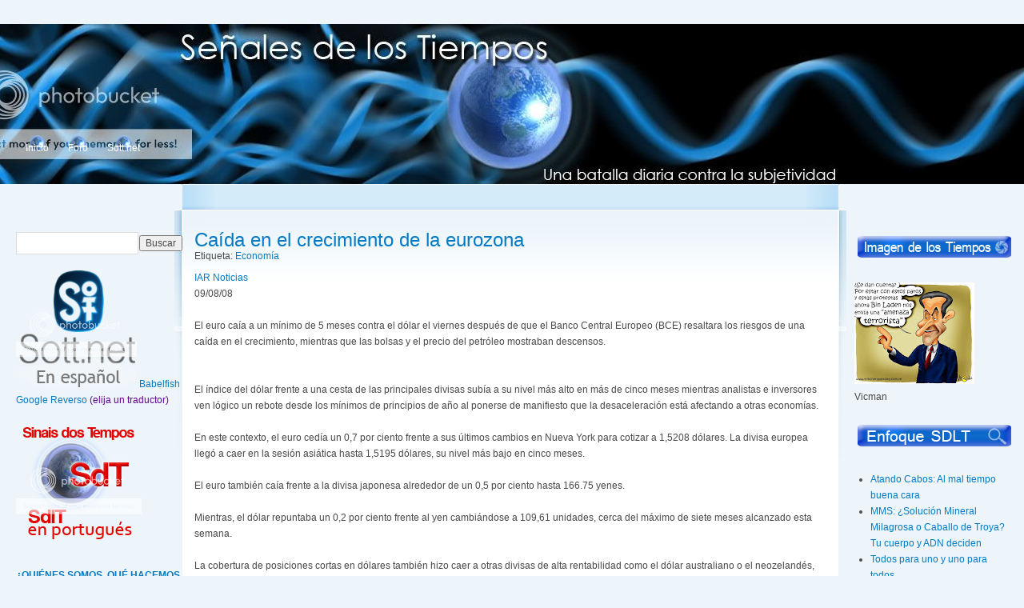

--- FILE ---
content_type: text/html; charset=UTF-8
request_url: https://senalesdelostiempos.blogspot.com/2008/08/cada-en-el-crecimiento-de-la-eurozona.html
body_size: 26999
content:
<!DOCTYPE html>
<html xmlns='http://www.w3.org/1999/xhtml' xmlns:b='http://www.google.com/2005/gml/b' xmlns:data='http://www.google.com/2005/gml/data' xmlns:expr='http://www.google.com/2005/gml/expr'>
<style type='text/css'>
#navbar-iframe {
height:0px;
visibility:hidden;
display:none;
}
</style>
<head>
<link href='https://www.blogger.com/static/v1/widgets/2944754296-widget_css_bundle.css' rel='stylesheet' type='text/css'/>
<meta content='text/html; charset=UTF-8' http-equiv='Content-Type'/>
<meta content='blogger' name='generator'/>
<link href='https://senalesdelostiempos.blogspot.com/favicon.ico' rel='icon' type='image/x-icon'/>
<link href='http://senalesdelostiempos.blogspot.com/2008/08/cada-en-el-crecimiento-de-la-eurozona.html' rel='canonical'/>
<link rel="alternate" type="application/atom+xml" title="Señales de los Tiempos - Atom" href="https://senalesdelostiempos.blogspot.com/feeds/posts/default" />
<link rel="alternate" type="application/rss+xml" title="Señales de los Tiempos - RSS" href="https://senalesdelostiempos.blogspot.com/feeds/posts/default?alt=rss" />
<link rel="service.post" type="application/atom+xml" title="Señales de los Tiempos - Atom" href="https://www.blogger.com/feeds/1268391747294171748/posts/default" />

<link rel="alternate" type="application/atom+xml" title="Señales de los Tiempos - Atom" href="https://senalesdelostiempos.blogspot.com/feeds/8341781383668998285/comments/default" />
<!--Can't find substitution for tag [blog.ieCssRetrofitLinks]-->
<meta content='http://senalesdelostiempos.blogspot.com/2008/08/cada-en-el-crecimiento-de-la-eurozona.html' property='og:url'/>
<meta content='Caída en el crecimiento de la eurozona' property='og:title'/>
<meta content='IAR Noticias 09/08/08 El euro caía a un mínimo de 5 meses contra el dólar el viernes después de que el Banco Central Europeo (BCE) resaltara...' property='og:description'/>
<title>Señales de los Tiempos: Caída en el crecimiento de la eurozona</title>
<style id='page-skin-1' type='text/css'><!--
/*
-----------------------------------------------
Blogger Template Style
Name:     Garland
Designer: Steven Wittens
URL:      http://acko.net/
Modified by: http://www.blogcrowds.com
Support:     http://www.blogcrowds.com
----------------------------------------------- */
a:link, a:visited {
color: #027ac6;
text-decoration: none;
}
a:hover {
color: #0062a0;
text-decoration: underline;
}
a:active, a.active {
color: #5895be;
}
body {
background: #edf5fa;
color: #494949;
font: 12px/170% Verdana, Arial, Helvetica, sans-serif;
margin: 0;
padding: 0;
}
body.sidebar-left  #footer {
margin-left: -210px;
}
/* So we move the #center container over the sidebars to compensate */
body.sidebar-left #center {
margin-left: -210px;
}
/* And add blanks left and right for the sidebars to fill */
body.sidebar-left #squeeze {
margin-left: 210px;
}
body.sidebar-right #center {
margin-right: -210px;
}
body.sidebar-right #footer {
margin-right: -210px;
}
body.sidebar-right #squeeze {
margin-right: 210px;
}
body.sidebars #center {
margin: 0 -210px;
}
body.sidebars #footer {
margin: 0 -210px;
}
body.sidebars #squeeze {
margin: 0 210px;
}
.meta{margin:0 0 30px 0}
.sidebar .widget{margin:0 0 20px 0}
dl {
margin: 0.5em 0 1em 1.5em;
}
dl dd {
margin: 0 0 .5em 1.5em;
}
dl dt {
}
h1 {
font-size: 170%;
}
h1, h2, h3, h4, h5, h6 {
font-family: Helvetica, Arial, sans-serif;
font-weight: normal;
margin: 0;
padding: 0;
}
h2 {
font-size: 160%;
line-height: 130%;
}
h3, .sidebar h2 {
font-size: 200%;
}
h4 {
font-size: 130%;
}
h5 {
font-size: 120%;
}
h6 {
font-size: 110%;
}
hr {
background: #5294c1;
border: none;
height: 1px;
margin: 0;
padding: 0;
}
img, a img {
border: none;
}
input {
color: #494949;
font: 12px/200% Verdana, Arial, Helvetica, sans-serif;
}
p {
margin: 0.6em 0 1.2em;
padding: 0;
}
textarea, select {
color: #494949;
font: 12px/160% Verdana, Arial, Helvetica, sans-serif;
}
.content ul {
margin: 0.5em 0 1em;
padding: 0;
}
.content ul li {
margin: 0.4em 0 0.4em 1.5em;
}
ul, quote, code, fieldset {
margin: .5em 0;
}
/**
* Primary navigation
*/
ul.primary-links {
float: left;
margin: 0;
padding: 0;
position: relative;
z-index: 4;
}
ul.primary-links li {
background: none;
float: left;
margin: 0;
padding: 0;
}
ul.primary-links li a, ul.primary-links li a:link, ul.primary-links li a:visited {
background: transparent url("https://lh3.googleusercontent.com/blogger_img_proxy/AEn0k_tCKr0UGlxcEN34A6NY9Bvu9O6qoRCkqeCKpDrma_2DcCwCVRNutAhulbuGycQfPIjPdzhYu6dUHWCuFIhyZI-u6-sPtO2aINrB4AR7ao7trJ51SVXE1Rv6-8Q5eaqCl_CKfrq_zYuSZQaA=s0-d") no-repeat 50% 0;
color: #fff;
display: block;
margin: 0 1em;
padding: .5em 0 0;
}
ul.primary-links li a:hover, ul.primary-links li a.active {
background: transparent url("https://lh3.googleusercontent.com/blogger_img_proxy/AEn0k_vf0lI_SQk61xiKi0VFf970r5kAst0pJHn3hCr6f9DDr9eMj91Z_dIZgXGk4DWSR8w9lGEnh_IbYfAZF562BTqns0zX0fMfkNTyZwflxb-FSZY9TcYHCTADCytBLbKJBf76QAxcwVcmFvUpx9yOK2c=s0-d") no-repeat 50% 0;
color: #fff;
}
.nextprev {
margin-bottom: 60px;
margin-top: 10px;
}
.alignleft {
float: left;
}
.alignright {
float: right;
clear: both;
}
.commentlist {
list-style: none;
margin: 1em 0 3em;
padding: 0;
}
.commentlist .alt {
background: #edf5fa;
}
.commentlist .avatar {
border: 1px dotted #ccc;
float: right;
margin-right: 25px;
padding: 2px;
}
.commentlist cite {
font-weight: bold;
}
.commentlist li {
padding: 1em 2em;
}
.menu {
list-style: none;
margin: 0;
padding: 0;
}
.menu li li, .item-list ul li, li.leaf, .links li, .sidebar .li {
background: transparent url("https://lh3.googleusercontent.com/blogger_img_proxy/AEn0k_s2ppSlSmr8-4usxbgJTRtx4MsflbSGtNcMIDcueEWj9ff6J7bUqEnpaBLrspvEtSEsmTBa8bA_0LGGw34qngviWrF68JwkwZFcgRjHTDAFlqeSbHKJ_2V1Gh7NLBUavRD2rsFDGj_zVBLp=s0-d") no-repeat 0 .35em;
list-style-image: none;
list-style-type: none;
padding: 0 0 .3em 13px;
}
.post {
margin-bottom: 2em;
overflow: hidden;
}
#header h1, #header h1 a {
color: #66B5FF;
font-size: 0em;
font-weight: normal;
text-decoration: none;
text-shadow: #1659ac 0px 1px 3px;
}
#s {
margin-bottom: 5px;
}
/* Layout and images */
#wrapper {
background: url("https://lh3.googleusercontent.com/blogger_img_proxy/AEn0k_thDXSYJXPXm7_w3jRyoWLtf-pPda1Ibdj6os_qilPlIH0CLY3wggYQQ4QcigskfbMb_QFfoIBC9mBqGjCa-w31Lj0-LxCIKXJUPx1BBOH9faSaliF-Affb9fXVycmXzCg=s0-d") #edf5fa no-repeat 50% 0;
padding: 139px 0;
}
#wrapper #container {
margin: 0 auto;
max-width: 1270px;
padding: 0 20px;
}
/* We must define 100% width to avoid the body being too narrow for near-empty pages */
#wrapper #container #center {
float: left;
width: 100%;
}
/* Now we add the backgrounds for the main content shading */
#wrapper #container #center #squeeze {
background: url("https://lh3.googleusercontent.com/blogger_img_proxy/AEn0k_sHskOdfN8_JEfNWcH_7IjvdaD1zN-e4LVFM74O_9p4kk0VnbDVKRAO_Unqn8XTE3IaPDprwiGjyDaI1WTJ-UglguzdABSC6OU68WAMIPR9pPshb4q3WFb_wRBk6gbg_vTR=s0-d") #fff repeat-x 50% 0;
}
#wrapper #container #center .right-corner {
background: transparent url("https://lh3.googleusercontent.com/blogger_img_proxy/AEn0k_thL4ks2raMbaC9ZRSgToE1lD4wU5V8ZqyGGbuqfXUC7HgFlUzVf4ghyID3QFZRm1Ffi5IWyedRXduTAmYOJkJ-6nBGC82QAo-Mhgd-873oZes_9Z2-rQw6HCXN3bZ6XbpCkNMIXls=s0-d") no-repeat 100% 0;
left: 10px;
position: relative;
}
#wrapper #container #center .right-corner .left-corner {
background: transparent url("https://lh3.googleusercontent.com/blogger_img_proxy/AEn0k_sKaUajPnOqxlg-4oaPWz5QeIGvCbhgnOfUte_jQ89jQ55FqvrHnQcL10Glk2pB5mGVjo9gf1KTiVYLc4oaZL8TWoaPAvaG2gDrA6DuK9FWb_IeqnAhM4qHBNnBYopFQ_Qu2p-1X_Q=s0-d") no-repeat 0 0;
left: -10px;
margin-left: -10px;
min-height: 400px;
padding: 60px 25px 6em 25px;
position: relative;
}
#wrapper #container #footer {
clear: both;
color: #898989;
float: none;
margin: 4em 0 -3em;
text-align: center;
}
#wrapper #container #header {
height: 61px;
}
#wrapper #container #header #logo-floater {
position: absolute;
}
#wrapper #container #header h1, #wrapper #container #header h1 a:link, #wrapper #container #header h1 a:visited {
font-weight: bold;
line-height: 120px;
position: relative;
white-space: nowrap;
z-index: 2;
}
/* We ensure the sidebars are still clickable using z-index */
#wrapper #container .sidebar {
float: left;
margin: 60px 0 5em;
width: 208px;
z-index: 2;
}
body > #wrapper #container .sidebar {
position: relative;
}
#sidebar-left li {
margin-right: 10px;
}
#sidebar-right ul {
margin-left: 20px;
}
#sidebar2 {margin:0 0 0 20px;}
#sidebar-right li ul {
margin-left: 0;
}
.sidebar ul {
margin-left: 0;
padding: 0;
}
.content img {
margin-left: 10px;
}
#comment {
width: 400px;
}

--></style>
<style type='text/css'>
.fullpost {display:inline;}
.summarypost {display:none;}
</style>
<link href='https://www.blogger.com/dyn-css/authorization.css?targetBlogID=1268391747294171748&amp;zx=ad162a0f-2cfb-4938-8c44-e30e9eeb6a6e' media='none' onload='if(media!=&#39;all&#39;)media=&#39;all&#39;' rel='stylesheet'/><noscript><link href='https://www.blogger.com/dyn-css/authorization.css?targetBlogID=1268391747294171748&amp;zx=ad162a0f-2cfb-4938-8c44-e30e9eeb6a6e' rel='stylesheet'/></noscript>
<meta name='google-adsense-platform-account' content='ca-host-pub-1556223355139109'/>
<meta name='google-adsense-platform-domain' content='blogspot.com'/>

</head>
<body class='sidebars'>
<div class='navbar section' id='navbar'><div class='widget Navbar' data-version='1' id='Navbar1'><script type="text/javascript">
    function setAttributeOnload(object, attribute, val) {
      if(window.addEventListener) {
        window.addEventListener('load',
          function(){ object[attribute] = val; }, false);
      } else {
        window.attachEvent('onload', function(){ object[attribute] = val; });
      }
    }
  </script>
<div id="navbar-iframe-container"></div>
<script type="text/javascript" src="https://apis.google.com/js/platform.js"></script>
<script type="text/javascript">
      gapi.load("gapi.iframes:gapi.iframes.style.bubble", function() {
        if (gapi.iframes && gapi.iframes.getContext) {
          gapi.iframes.getContext().openChild({
              url: 'https://www.blogger.com/navbar/1268391747294171748?po\x3d8341781383668998285\x26origin\x3dhttps://senalesdelostiempos.blogspot.com',
              where: document.getElementById("navbar-iframe-container"),
              id: "navbar-iframe"
          });
        }
      });
    </script><script type="text/javascript">
(function() {
var script = document.createElement('script');
script.type = 'text/javascript';
script.src = '//pagead2.googlesyndication.com/pagead/js/google_top_exp.js';
var head = document.getElementsByTagName('head')[0];
if (head) {
head.appendChild(script);
}})();
</script>
</div></div>
<div id='navigation'></div>
<div id='wrapper'>
<div class='clear-block' id='container'>
<!-- skip links for text browsers -->
<span id='skiplinks' style='display:none;'>
<a href='#main'>skip to main </a> |
      <a href='#sidebar'>skip to sidebar</a>
</span>
<div id='header'>
<div class='header section' id='header'><div class='widget Header' data-version='1' id='Header1'>
<div id='logo-floater'>
<h1>
<a href='https://senalesdelostiempos.blogspot.com/'>Señales de los Tiempos</a>
</h1>
</div>
<ul class='links primary-links'>
<li><a href='http://senalesdelostiempos.blogspot.com'>Inicio</a></li>
<li><a href='http://www.cassiopaea.org/forum/index.php'>Foro</a></li>
<li><a href='http://www.sott.net'>Sott.net</a></li>
</ul>
</div></div>
</div>
<div class='sidebar' id='sidebar-left'><div class='side section' id='sidebar1'><div class='widget BlogSearch' data-version='1' id='BlogSearch1'>
<div class='widget-content'>
<div id='BlogSearch1_form'>
<form action='https://senalesdelostiempos.blogspot.com/search' class='gsc-search-box' target='_top'>
<table cellpadding='0' cellspacing='0' class='gsc-search-box'>
<tbody>
<tr>
<td class='gsc-input'>
<input autocomplete='off' class='gsc-input' name='q' size='10' title='search' type='text' value=''/>
</td>
<td class='gsc-search-button'>
<input class='gsc-search-button' title='search' type='submit' value='Buscar'/>
</td>
</tr>
</tbody>
</table>
</form>
</div>
</div>
<div class='clear'></div>
</div><div class='widget HTML' data-version='1' id='HTML6'>
<div class='widget-content'>
<a href="http://www.sott.net">
<img src="https://lh3.googleusercontent.com/blogger_img_proxy/AEn0k_t1j1REj9MRm0ixh6VFgViTQxfeZx_UqkPh3pXZDS2czal9tIkd3Nq7Jd6ydCsZ66XoKd51Vmii2Sl1Y0g3XUfyGLdvBD1BlBdIucOv_hgEdoD2vsx30nrbzg=s0-d"></a>

<a href="http://es.babelfish.yahoo.com/translate_url?doit=done&amp;tt=url&amp;intl=1&amp;fr=bf-home&amp;trurl=http%3A%2F%2Fwww.sott.net&amp;lp=en_es&amp;btnTrUrl=Traducir">Babelfish</a>

<a href="http://translate.google.com/translate?u=http%3A%2F%2Fwww.sott.net&amp;hl=es&amp;ie=UTF8&amp;sl=en&amp;tl=es">Google</a>

<a href="http://elmundo.reverso.net/url/result_frame.asp?template=General&amp;direction=2097153&amp;autotranslate=on&amp;url=http%3A%2F%2Fwww.sott.net">Reverso</a>

<span style="color: rgb(102, 0, 153);">(elija un traductor)</span>
</div>
<div class='clear'></div>
</div><div class='widget HTML' data-version='1' id='HTML2'>
<div class='widget-content'>
<a href="http://sinais-dostempos.blogspot.com/">
<img src="https://lh3.googleusercontent.com/blogger_img_proxy/AEn0k_sHqXtGwEvc9cC-rU85kzOLqJQknedkHu2SVrlGR9kJNFElQRFG16tWy4y5Bmt0wtKpcfWjQeEXyFJlWoNlni51FzdhpOtboW9jN_yEe2Gs_4EFTm2hNruazLwWY-Te2GTP=s0-d"></a>
</div>
<div class='clear'></div>
</div><div class='widget Text' data-version='1' id='Text1'>
<div class='widget-content'>
<a href="http://senalesdelostiempos.blogspot.com/2007/03/quines-somos-qu-hacemos-y-por-qu.html"><strong>&#191;QUIÉNES SOMOS, QUÉ HACEMOS Y POR QUÉ?</strong></a><blockquote><span style="font-size:85%;">"<strong>Ignota, nulla curatio morbi</strong>"</span><br/><span style="font-size:85%;">(Es imposible curar una enfermedad que no se<br/>conoce)</span></blockquote>
</div>
<div class='clear'></div>
</div><div class='widget HTML' data-version='1' id='HTML9'>
<div class='widget-content'>
<script type="text/javascript" src="//static.ak.connect.facebook.com/js/api_lib/v0.4/FeatureLoader.js.php/es_LA"></script><script type="text/javascript">FB.init("b72f8e826fc8195f8b438d1273478392");</script><fb:fan profile_id="476884385013" stream="0" connections="6" logobar="1" width="190" height="290"></fb:fan><div style="font-size:8px; padding-left:10px"></div>
</div>
<div class='clear'></div>
</div><div class='widget Followers' data-version='1' id='Followers1'>
<div class='widget-content'>
<div id='Followers1-wrapper'>
<div style='margin-right:2px;'>
<div><script type="text/javascript" src="https://apis.google.com/js/platform.js"></script>
<div id="followers-iframe-container"></div>
<script type="text/javascript">
    window.followersIframe = null;
    function followersIframeOpen(url) {
      gapi.load("gapi.iframes", function() {
        if (gapi.iframes && gapi.iframes.getContext) {
          window.followersIframe = gapi.iframes.getContext().openChild({
            url: url,
            where: document.getElementById("followers-iframe-container"),
            messageHandlersFilter: gapi.iframes.CROSS_ORIGIN_IFRAMES_FILTER,
            messageHandlers: {
              '_ready': function(obj) {
                window.followersIframe.getIframeEl().height = obj.height;
              },
              'reset': function() {
                window.followersIframe.close();
                followersIframeOpen("https://www.blogger.com/followers/frame/1268391747294171748?colors\x3dCgt0cmFuc3BhcmVudBILdHJhbnNwYXJlbnQaByMwMDAwMDAiByMwMDAwMDAqByNGRkZGRkYyByMwMDAwMDA6ByMwMDAwMDBCByMwMDAwMDBKByMwMDAwMDBSByNGRkZGRkZaC3RyYW5zcGFyZW50\x26pageSize\x3d21\x26hl\x3des\x26origin\x3dhttps://senalesdelostiempos.blogspot.com");
              },
              'open': function(url) {
                window.followersIframe.close();
                followersIframeOpen(url);
              }
            }
          });
        }
      });
    }
    followersIframeOpen("https://www.blogger.com/followers/frame/1268391747294171748?colors\x3dCgt0cmFuc3BhcmVudBILdHJhbnNwYXJlbnQaByMwMDAwMDAiByMwMDAwMDAqByNGRkZGRkYyByMwMDAwMDA6ByMwMDAwMDBCByMwMDAwMDBKByMwMDAwMDBSByNGRkZGRkZaC3RyYW5zcGFyZW50\x26pageSize\x3d21\x26hl\x3des\x26origin\x3dhttps://senalesdelostiempos.blogspot.com");
  </script></div>
</div>
</div>
<div class='clear'></div>
</div>
</div><div class='widget HTML' data-version='1' id='HTML7'>
<div class='widget-content'>
<!-- Start of StatCounter Code -->
<script type="text/javascript">
var sc_project=2540869; 
var sc_invisible=0; 
var sc_partition=24; 
var sc_security="96e1bf1d";</script>

<script src="//www.statcounter.com/counter/counter_xhtml.js" type="text/javascript"></script><noscript><div class="statcounter"><a class="statcounter" href="http://www.statcounter.com/"><img alt="blog stats" src="https://lh3.googleusercontent.com/blogger_img_proxy/AEn0k_vdaUT2DtiREn3CHbScEZJHnVc5f5GgdLyXqLV3L5QWMLrMdQ3FXwuhuOibOmeSAFt-vcwXaFlbGmgsQzhb4Iq0oi-XAnUu7fGm_7B16M2gqSG_3B9MBudsDpdkhGdBMksWHOLI2vi1BLNCLkTGgleKv0cXuEBIvS5y1u1rVcUYOVw=s0-d" class="statcounter"></a></div></noscript>
<!-- End of StatCounter Code -->
</div>
<div class='clear'></div>
</div><div class='widget Image' data-version='1' id='Image14'>
<div class='widget-content'>
<img alt='' height='37' id='Image14_img' src='https://blogger.googleusercontent.com/img/b/R29vZ2xl/AVvXsEi7Aar8dvoWiucO0YBImJzUcFxaFKZLGyCWNud6ohG3Gky36C-ohharHWzeEDTLCaIXC_iWRIb_W8D9Jv5qbePFNvgfobrit1uqlCKMvpsPZGu7W8DBr8PgHDypS4V-TKXeLi0skOm-c24g/s208/cmtrs.png' width='199'/>
<br/>
</div>
<div class='clear'></div>
</div><div class='widget Feed' data-version='1' id='Feed1'>
<h2>
</h2>
<div class='widget-content' id='Feed1_feedItemListDisplay'>
<span style='filter: alpha(25); opacity: 0.25;'>
<a href='http://senalesdelostiempos.blogspot.com/feeds/comments/default'>Cargando...</a>
</span>
</div>
<div class='clear'></div>
</div><div class='widget Image' data-version='1' id='Image6'>
<div class='widget-content'>
<img alt='' height='37' id='Image6_img' src='https://blogger.googleusercontent.com/img/b/R29vZ2xl/AVvXsEgJb5L-LRbrtHDhdFDQWtt_rg_itajh2E71YQgR8VPWgnMXKcUqJJpMPztTkWiLHAbGMSkitMjd5cNsYZIAuJjcjKpYrz0aF8WXDUnRa871pM8W1v6EdevpTfagN7nbrRRMVw0tCcBTgBgm/s1600-r/etiquetas.png' width='199'/>
<br/>
</div>
<div class='clear'></div>
</div><div class='widget Label' data-version='1' id='Label1'>
<div class='widget-content'>
<ul>
<li>
<a href='https://senalesdelostiempos.blogspot.com/search/label/Los%20Ejes%20del%20Mal'>Los Ejes del Mal</a>

        (4743)
      </li>
<li>
<a href='https://senalesdelostiempos.blogspot.com/search/label/America%20Latina'>America Latina</a>

        (4594)
      </li>
<li>
<a href='https://senalesdelostiempos.blogspot.com/search/label/Alrededor%20del%20Mundo'>Alrededor del Mundo</a>

        (3254)
      </li>
<li>
<a href='https://senalesdelostiempos.blogspot.com/search/label/La%20Locura%20del%20Medio%20Oriente'>La Locura del Medio Oriente</a>

        (2922)
      </li>
<li>
<a href='https://senalesdelostiempos.blogspot.com/search/label/Planeta%20viviente'>Planeta viviente</a>

        (2863)
      </li>
<li>
<a href='https://senalesdelostiempos.blogspot.com/search/label/Lobos%20en%20piel%20de%20oveja'>Lobos en piel de oveja</a>

        (2118)
      </li>
<li>
<a href='https://senalesdelostiempos.blogspot.com/search/label/Econom%C3%ADa'>Economía</a>

        (1853)
      </li>
<li>
<a href='https://senalesdelostiempos.blogspot.com/search/label/Cr%C3%B3nicas%20Euroasi%C3%A1ticas'>Crónicas Euroasiáticas</a>

        (1817)
      </li>
<li>
<a href='https://senalesdelostiempos.blogspot.com/search/label/Ciencia%20y%20Tecnolog%C3%ADa'>Ciencia y Tecnología</a>

        (1687)
      </li>
<li>
<a href='https://senalesdelostiempos.blogspot.com/search/label/El%20gato%20yanqui%20en%20su%20patio%20trasero'>El gato yanqui en su patio trasero</a>

        (995)
      </li>
<li>
<a href='https://senalesdelostiempos.blogspot.com/search/label/Salud'>Salud</a>

        (991)
      </li>
<li>
<a href='https://senalesdelostiempos.blogspot.com/search/label/Sucesos%20C%C3%B3smicos'>Sucesos Cósmicos</a>

        (725)
      </li>
<li>
<a href='https://senalesdelostiempos.blogspot.com/search/label/El%20Gran%20Hermano'>El Gran Hermano</a>

        (588)
      </li>
<li>
<a href='https://senalesdelostiempos.blogspot.com/search/label/Sucesos%20Extra%C3%B1os'>Sucesos Extraños</a>

        (526)
      </li>
<li>
<a href='https://senalesdelostiempos.blogspot.com/search/label/La%20sociedad%20enloquecida'>La sociedad enloquecida</a>

        (401)
      </li>
<li>
<a href='https://senalesdelostiempos.blogspot.com/search/label/Lo%20Mejor%20de%20la%20Web'>Lo Mejor de la Web</a>

        (282)
      </li>
<li>
<a href='https://senalesdelostiempos.blogspot.com/search/label/Historia%20humana%20reciente'>Historia humana reciente</a>

        (263)
      </li>
<li>
<a href='https://senalesdelostiempos.blogspot.com/search/label/Traducci%C3%B3n%20Signs%20Of%20The%20Times'>Traducción Signs Of The Times</a>

        (191)
      </li>
<li>
<a href='https://senalesdelostiempos.blogspot.com/search/label/Videos'>Videos</a>

        (185)
      </li>
<li>
<a href='https://senalesdelostiempos.blogspot.com/search/label/Comentarios%20SDLT'>Comentarios SDLT</a>

        (178)
      </li>
<li>
<a href='https://senalesdelostiempos.blogspot.com/search/label/Enfoque%20SDLT'>Enfoque SDLT</a>

        (138)
      </li>
<li>
<a href='https://senalesdelostiempos.blogspot.com/search/label/Humor%20de%20los%20Tiempos'>Humor de los Tiempos</a>

        (56)
      </li>
<li>
<a href='https://senalesdelostiempos.blogspot.com/search/label/Editoriales'>Editoriales</a>

        (26)
      </li>
<li>
<a href='https://senalesdelostiempos.blogspot.com/search/label/%C2%BFQui%C3%A9nes%20Somos%20Qu%C3%A9%20Hacemos%20y%20Por%20Qu%C3%A9%3F'>&#191;Quiénes Somos Qué Hacemos y Por Qué?</a>

        (3)
      </li>
</ul>
<div class='clear'></div>
</div>
</div><div class='widget Image' data-version='1' id='Image7'>
<div class='widget-content'>
<img alt='' height='37' id='Image7_img' src='https://blogger.googleusercontent.com/img/b/R29vZ2xl/AVvXsEhbjzckKdZEerGT4xEeCaeIVINnfi7_JJ5-pYHNV6GkHos1FO0Y_uz2hir2jvNTvOCxyEp2ZrnaNbuTrdVHXCffTPhzWj9EwPriXWYgFMrAWVHs3MdtmA_mYZYCThNwV6ze81eIMX5GMORl/s1600-r/libros.png' width='199'/>
<br/>
</div>
<div class='clear'></div>
</div><div class='widget Text' data-version='1' id='Text2'>
<div class='widget-content'>
<a href="http://pilulerouge.com/category/books?lang=es"><img border="0" alt="Pilule Rouge" src="https://lh3.googleusercontent.com/blogger_img_proxy/AEn0k_sQcLrUyuf64k9xRo4S_Nl26kuEbwDZQpTXoUONkw_R1jHVMVgtgYtogxLTN4eEpUNY-uFoxRyp3xnyYVARH7pmNrDxOIMO_pNtTRdwPKIx_up8leVNP33-zOa6=s0-d"></a><br/><a href="http://pilulerouge.com/category/books?lang=es"><span style="COLOR: rgb(102,0,0)">Compras - América Latina y España</span><br/></a><br/>
</div>
<div class='clear'></div>
</div><div class='widget HTML' data-version='1' id='HTML4'>
<div class='widget-content'>
<span style="color: rgb(153, 0, 0); font-style: italic;">La Historia Secreta del Mundo</span>

<a href="http://pilulerouge.com/36-secret-history?lang=es"><img border="0" alt="Photobucket" src="https://lh3.googleusercontent.com/blogger_img_proxy/AEn0k_vu3qibKiy62kzm5kQaseX9TzURlXopzA9nmiCamlmlHtdEdkSiRmQU0qeHZYKj8LkWVVa5KyEbr3cWtuafyz8vWEtwlB5kI7exrCw7sX9NKw-zoMLJiMLiZ0QPMQ=s0-d"></a>

 Laura Knight-Jadczyk
</div>
<div class='clear'></div>
</div><div class='widget HTML' data-version='1' id='HTML5'>
<div class='widget-content'>
<span style="color: rgb(102, 0, 0); font-style: italic;">11-S La Verdad Definitiva</span>

<a href="http://pilulerouge.com/40-911?lang=es"><img border="0" alt="11/9" src="https://lh3.googleusercontent.com/blogger_img_proxy/AEn0k_tS1dQK6oiF2pw6GdMOMEQwq4feSEi6uAg9_cJJ9MWPc5IzKn8FeGmmEtfJKlmpmpEsMJZUdlZJd3k4tLN5is8Mq5MKcEV_T2ugu6jCxjEEBgXHUdktFvc0zZTs=s0-d"></a>

    Laura Knight-Jadczyk
    y Joe Quinn
</div>
<div class='clear'></div>
</div><div class='widget HTML' data-version='1' id='HTML8'>
<div class='widget-content'>
<span style="color: rgb(102, 0, 0); font-style: italic;">           La Onda Vol.1</span>

<a href="http://pilulerouge.com/2-the-wave-1?lang=es"><img border="0" alt="La Onda 1" src="https://lh3.googleusercontent.com/blogger_img_proxy/AEn0k_szET6_YSIiAX8vn81iii4HNeu6z0OW7FK6ycoe1klCk3wQ1Y22EpLzzgBEjUb-5fzc-RBQ3IyvhyxTxLZzKUUjWTvFkL3UCqnBnwqTrHrjvw_qU8B5xJWhgaZB=s0-d"></a>

       Laura Knight-Jadczyk
</div>
<div class='clear'></div>
</div><div class='widget HTML' data-version='1' id='HTML10'>
<div class='widget-content'>
<span style="color: rgb(102, 0, 0); font-style: italic;">           Political Ponerology</span>

<a href="http://redpillpress.com/retail/index.php?main_page=product_info&amp;products_id=45&amp;zenid=6d60dc854d7efdf104d04d02525f16c6"><img border="0" alt="Ponerology" src="https://lh3.googleusercontent.com/blogger_img_proxy/AEn0k_uss1YoteeUub6HaQpCGtq4OPUauGJTuDOfsacrGqUBbupqPdZJAIjLYeXy1hjoC_Awf146tIBUfNWkzYseXp33_DGEuV9cos7Yr3s6FKb4fR29LHuLTc0FAGc=s0-d"></a>

     Andrew M. Lobaczewski
(Proximamente en español)
</div>
<div class='clear'></div>
</div><div class='widget Image' data-version='1' id='Image8'>
<div class='widget-content'>
<img alt='' height='37' id='Image8_img' src='https://blogger.googleusercontent.com/img/b/R29vZ2xl/AVvXsEhhKs8P-rEzOSnlxpOwn3kmtvwuKXTDUgk6g8Y6ad_Bhp72SrGB0NlqEUgjXL6_L1gzvHqZMUJRvfQvTNV_L_jUDxAQG1_ovNdt3MobZS3O9qNTsaxGvcU4eGJrkTbyP1swolXFwhKIZ9cn/s1600-r/multimedia.png' width='199'/>
<br/>
</div>
<div class='clear'></div>
</div><div class='widget HTML' data-version='1' id='HTML1'>
<div class='widget-content'>
<a href="http://es.youtube.com/senalesdelostiempos"><img src="https://lh3.googleusercontent.com/blogger_img_proxy/AEn0k_uN9CPb4GnWNDSX1kyg3dLBtNtIEZp2KdAwsQph6Di3wJobu8kADRqBAjlrmE7kzLRcYQLEPLHT4TFuEe1UBKtX5NgXKgSJzNycXdKBQ_YnQOvDITx8vJ16YESSHD0=s0-d"></a><br /><br />
<img src="//photos1.blogger.com/x/blogger2/7281/7931215566757/1600/z/404410/gse_multipart33091.jpg"><br />
<a href="http://www.pentagonstrike.co.uk/pentagon_sp.htm#Preloader">Flash</a> - <a href="//www.youtube.com/watch?v=4U0-n4gp9fQ">Video</a><br /><br />
<img src="//photos1.blogger.com/x/blogger2/7281/7931215566757/1600/z/449818/gse_multipart33092.jpg"><br />
<a href="http://www.pentagonstrike.co.uk/disease_sp.htm">Flash</a> - <a href="//www.youtube.com/watch?v=jBcwaGSjWFM">Video</a>
</div>
<div class='clear'></div>
</div><div class='widget HTML' data-version='1' id='HTML12'>
<div class='widget-content'>
<a href="http://senalesdelostiempos.blogspot.com/2009/10/promocione-sottnet-y-sdlt.html"><img src="https://lh3.googleusercontent.com/blogger_img_proxy/AEn0k_sxzR83yAWQHugQPNFTxf_yzOzNp0jpFOQqBh-tPj9jw4Ose3CWf4fs6ykrupegKLd6jEG8mEeflxtk6Z2mj8toTrY-gnWtzWH_-bSm6KlMnJtgKVuffewoU6U=s0-d"></a>
</div>
<div class='clear'></div>
</div><div class='widget Image' data-version='1' id='Image11'>
<div class='widget-content'>
<img alt='' height='37' id='Image11_img' src='https://blogger.googleusercontent.com/img/b/R29vZ2xl/AVvXsEiNt2dnIBuHE8esaKKVhnb99GywsMSLk3_M1YmwIct6nFWSyVO4oWpAEplE-nxjqfesJJg7T3Mfz05_Akc3eE6y3woX3Jl3XW5LIM-RCCH3Kfswlqy_ZCsmuElcKW-lS2ZiDhx7lfGQgeKi/s1600-r/contacto.png' width='199'/>
<br/>
</div>
<div class='clear'></div>
</div><div class='widget Image' data-version='1' id='Image1'>
<div class='widget-content'>
<img alt='' height='62' id='Image1_img' src='https://blogger.googleusercontent.com/img/b/R29vZ2xl/AVvXsEggEt6sL2SgaWjWk5_4HX9yE8tUjYRVHg0GwI1TdazLnah8h41a5DvgdFh9WpVkuzfuHWRafb-mwCaVNyD5tm3oM7jD31pdX7pBKVeI7mJb4wOOpPUoLMeUw1Uc2dw2KXFL2nSLR1xLTU6p/s1600-r/gm.png' width='190'/>
<br/>
</div>
<div class='clear'></div>
</div></div></div>
<div id='crosscol-wrapper' style='text-align:center'>
<div class='crosscol no-items section' id='crosscol'></div>
</div>
<div id='center'><div id='squeeze'><div class='right-corner'><div class='left-corner'>
<!-- begin content -->
<div class='node'>
<div class='main section' id='main'><div class='widget Blog' data-version='1' id='Blog1'>
<div class='post'>
<div class='post hentry'>
<a name='8341781383668998285'></a>
<h3 class='post-title entry-title'>
<a href='https://senalesdelostiempos.blogspot.com/2008/08/cada-en-el-crecimiento-de-la-eurozona.html'>Caída en el crecimiento de la eurozona</a>
</h3>
<div class='post-header-line-1'><span class='post-labels'>
Etiqueta:
<a href='https://senalesdelostiempos.blogspot.com/search/label/Econom%C3%ADa' rel='tag'>Economía</a>
</span>
</div>
<div class='post-body entry-content'>
<p><a href="http://www.iarnoticias.com/2008/noticias/europa/0259_cae_euro_08agos08.html">IAR Noticias</a><br />09/08/08<br /><br />El euro caía a un mínimo de 5 meses contra el dólar el viernes después de que el Banco Central Europeo (BCE) resaltara los riesgos de una caída en el crecimiento, mientras que las bolsas y el precio del petróleo mostraban descensos. <br /><span class="summarypost"><br /><span style="color:#3366ff;"><strong>...Siga leyendo, haciendo click en el título...</strong></span><br /></span><br /><span class="fullpost"><br /> El índice del dólar frente a una cesta de las principales divisas subía a su nivel más alto en más de cinco meses mientras analistas e inversores ven lógico un rebote desde los mínimos de principios de año al ponerse de manifiesto que la desaceleración está afectando a otras economías.<br /><br />En este contexto, el euro cedía un 0,7 por ciento frente a sus últimos cambios en Nueva York para cotizar a 1,5208 dólares. La divisa europea llegó a caer en la sesión asiática hasta 1,5195 dólares, su nivel más bajo en cinco meses.<br /><br />El euro también caía frente a la divisa japonesa alrededor de un 0,5 por ciento hasta 166.75 yenes.<br /><br />Mientras, el dólar repuntaba un 0,2 por ciento frente al yen cambiándose a 109,61 unidades, cerca del máximo de siete meses alcanzado esta semana.<br /><br />La cobertura de posiciones cortas en dólares también hizo caer a otras divisas de alta rentabilidad como el dólar australiano o el neozelandés, que se dejaban un uno y un dos por ciento, respectivamente.<br /><br />Tras dejar los tipos de interés sin cambios el jueves en el 4,25 por ciento, el presidente del BCE, Jean-Claude Trichet, dijo que esperaba que el crecimiento en la zona euro se debilitara sustancialmente este año pese a que prevé que la inflación se mantenga por encima de la meta del banco.<br /><br />En todo caso, los inversores interpretaron los comentarios de Trichet con respecto a la desaceleración económica como un síntoma de que es más difícil que el banco central suba tipos e incluso, eventualmente, podría cambiar su actual política monetaria restrictiva.<br /><br />Hay pruebas crecientes de que los problemas económicos se están propagando a otras partes del mundo desde Estados Unidos, epicentro de una crisis de crédito que ya lleva un año. El Royal Bank of Scotland informó el viernes de una pérdida de 691 millones de libras esterlinas en el primer semestre.<br /><br />Si bien la pérdida de RBS es una de las mayores en la historia corporativa de Reino Unido, no fue la catástrofe que algunos habían esperado, ayudando a estabilizar las acciones de otros bancos. Esto sostenía un alza en el índice FTSEurofirst 300 del 0,2 por ciento.<br /><br />El índice MSCI para las principales acciones del mundo caía un 0,56 por ciento.<br /><br />El promedio Nikkei de Tokio finalizó con un alza del 0,3 por ciento, impulsado por una ganancia del 5,5 por ciento en las acciones de Toyota Motor después de que la automotriz se aferrara a su pronóstico de beneficios pese a una caída del 28 por ciento en sus beneficios trimestrales.<br /><br />Fuera de Japón, las acciones en Asia-Pacífico cayeron un 0,87 por ciento.<br /><br />El dólar se apreciaba casi un 1 por ciento frente a una canasta de monedas, mientras que se fortalecía a 1,5134 dólares por euro, casi 10 centavos por encima del récord mínimo establecido el mes pasado.<br /><br />El petróleo ligero estadounidense caía más de 2 dólares, y tocó un mínimo diario por debajo de los 118 dólares por barril, a casi 30 dólares del máximo histórico tocado en julio.<br /><br />El oro al contado caía a un mínimo de 863 dólares por onza, su peor nivel en ocho semanas.<br /></span></p>
<div style='clear: both;'></div>
</div>
<div class='post-footer'>
<p class='post-footer-line post-footer-line-1'><span class='post-comment-link'>
</span>
<span class='post-icons'>
<span class='item-control blog-admin pid-59387381'>
<a href='https://www.blogger.com/post-edit.g?blogID=1268391747294171748&postID=8341781383668998285&from=pencil' title='Editar entrada'>
<img alt="" class="icon-action" height="18" src="//img2.blogblog.com/img/icon18_edit_allbkg.gif" width="18">
</a>
</span>
</span>
</p>
<p class='post-footer-line post-footer-line-2'></p>
<p class='post-footer-line post-footer-line-3'></p>
</div>
</div>
<div class='comments' id='comments'>
<a name='comments'></a>
<h4>
0
comentarios:
        
</h4>
<div class='pid-59387381' id='Blog1_comments-block-wrapper'>
<dl class='avatar-comment-indent' id='comments-block'>
</dl>
</div>
<p class='comment-footer'>
<a href='https://www.blogger.com/comment/fullpage/post/1268391747294171748/8341781383668998285' onclick='javascript:window.open(this.href, "bloggerPopup", "toolbar=0,location=0,statusbar=1,menubar=0,scrollbars=yes,width=640,height=500"); return false;'>Publicar un comentario</a>
</p>
<div id='backlinks-container'>
<div id='Blog1_backlinks-container'>
</div>
</div>
</div>
</div>
<div class='blog-pager' id='blog-pager'>
<span id='blog-pager-newer-link'>
<a class='blog-pager-newer-link' href='https://senalesdelostiempos.blogspot.com/2008/08/georgia-inicia-una-ofensiva-militar.html' id='Blog1_blog-pager-newer-link' title='Entrada más reciente'>Entrada más reciente</a>
</span>
<span id='blog-pager-older-link'>
<a class='blog-pager-older-link' href='https://senalesdelostiempos.blogspot.com/2008/08/fannie-mae-pierde-us2300-millones.html' id='Blog1_blog-pager-older-link' title='Entrada antigua'>Entrada antigua</a>
</span>
<a class='home-link' href='https://senalesdelostiempos.blogspot.com/'>Inicio</a>
</div>
<div class='clear'></div>
<div class='post-feeds'>
<div class='feed-links'>
Suscribirse a:
<a class='feed-link' href='https://senalesdelostiempos.blogspot.com/feeds/8341781383668998285/comments/default' target='_blank' type='application/atom+xml'>Enviar comentarios (Atom)</a>
</div>
</div>
</div></div></div>
<!-- end content --><!-- spacer for skins that want sidebar and main to be the same height--><div class='clear'>&#160;</div><div id='footer-wrapper'><div class='footer section' id='footer'><div class='widget BlogArchive' data-version='1' id='BlogArchive1'>
<h2>Más Señales de los Tiempos</h2>
<div class='widget-content'>
<div id='ArchiveList'>
<div id='BlogArchive1_ArchiveList'>
<ul class='hierarchy'>
<li class='archivedate collapsed'>
<a class='toggle' href='javascript:void(0)'>
<span class='zippy'>

          &#9658;&#160;
        
</span>
</a>
<a class='post-count-link' href='https://senalesdelostiempos.blogspot.com/2010/'>2010</a>
<span class='post-count' dir='ltr'>(7251)</span>
<ul class='hierarchy'>
<li class='archivedate collapsed'>
<a class='toggle' href='javascript:void(0)'>
<span class='zippy'>

          &#9658;&#160;
        
</span>
</a>
<a class='post-count-link' href='https://senalesdelostiempos.blogspot.com/2010_12_05_archive.html'>05/12/10 - 12/12/10</a>
<span class='post-count' dir='ltr'>(1)</span>
</li>
</ul>
<ul class='hierarchy'>
<li class='archivedate collapsed'>
<a class='toggle' href='javascript:void(0)'>
<span class='zippy'>

          &#9658;&#160;
        
</span>
</a>
<a class='post-count-link' href='https://senalesdelostiempos.blogspot.com/2010_11_07_archive.html'>07/11/10 - 14/11/10</a>
<span class='post-count' dir='ltr'>(41)</span>
</li>
</ul>
<ul class='hierarchy'>
<li class='archivedate collapsed'>
<a class='toggle' href='javascript:void(0)'>
<span class='zippy'>

          &#9658;&#160;
        
</span>
</a>
<a class='post-count-link' href='https://senalesdelostiempos.blogspot.com/2010_10_31_archive.html'>31/10/10 - 07/11/10</a>
<span class='post-count' dir='ltr'>(133)</span>
</li>
</ul>
<ul class='hierarchy'>
<li class='archivedate collapsed'>
<a class='toggle' href='javascript:void(0)'>
<span class='zippy'>

          &#9658;&#160;
        
</span>
</a>
<a class='post-count-link' href='https://senalesdelostiempos.blogspot.com/2010_10_24_archive.html'>24/10/10 - 31/10/10</a>
<span class='post-count' dir='ltr'>(136)</span>
</li>
</ul>
<ul class='hierarchy'>
<li class='archivedate collapsed'>
<a class='toggle' href='javascript:void(0)'>
<span class='zippy'>

          &#9658;&#160;
        
</span>
</a>
<a class='post-count-link' href='https://senalesdelostiempos.blogspot.com/2010_10_17_archive.html'>17/10/10 - 24/10/10</a>
<span class='post-count' dir='ltr'>(158)</span>
</li>
</ul>
<ul class='hierarchy'>
<li class='archivedate collapsed'>
<a class='toggle' href='javascript:void(0)'>
<span class='zippy'>

          &#9658;&#160;
        
</span>
</a>
<a class='post-count-link' href='https://senalesdelostiempos.blogspot.com/2010_10_10_archive.html'>10/10/10 - 17/10/10</a>
<span class='post-count' dir='ltr'>(65)</span>
</li>
</ul>
<ul class='hierarchy'>
<li class='archivedate collapsed'>
<a class='toggle' href='javascript:void(0)'>
<span class='zippy'>

          &#9658;&#160;
        
</span>
</a>
<a class='post-count-link' href='https://senalesdelostiempos.blogspot.com/2010_10_03_archive.html'>03/10/10 - 10/10/10</a>
<span class='post-count' dir='ltr'>(120)</span>
</li>
</ul>
<ul class='hierarchy'>
<li class='archivedate collapsed'>
<a class='toggle' href='javascript:void(0)'>
<span class='zippy'>

          &#9658;&#160;
        
</span>
</a>
<a class='post-count-link' href='https://senalesdelostiempos.blogspot.com/2010_09_26_archive.html'>26/09/10 - 03/10/10</a>
<span class='post-count' dir='ltr'>(148)</span>
</li>
</ul>
<ul class='hierarchy'>
<li class='archivedate collapsed'>
<a class='toggle' href='javascript:void(0)'>
<span class='zippy'>

          &#9658;&#160;
        
</span>
</a>
<a class='post-count-link' href='https://senalesdelostiempos.blogspot.com/2010_09_19_archive.html'>19/09/10 - 26/09/10</a>
<span class='post-count' dir='ltr'>(138)</span>
</li>
</ul>
<ul class='hierarchy'>
<li class='archivedate collapsed'>
<a class='toggle' href='javascript:void(0)'>
<span class='zippy'>

          &#9658;&#160;
        
</span>
</a>
<a class='post-count-link' href='https://senalesdelostiempos.blogspot.com/2010_09_12_archive.html'>12/09/10 - 19/09/10</a>
<span class='post-count' dir='ltr'>(109)</span>
</li>
</ul>
<ul class='hierarchy'>
<li class='archivedate collapsed'>
<a class='toggle' href='javascript:void(0)'>
<span class='zippy'>

          &#9658;&#160;
        
</span>
</a>
<a class='post-count-link' href='https://senalesdelostiempos.blogspot.com/2010_09_05_archive.html'>05/09/10 - 12/09/10</a>
<span class='post-count' dir='ltr'>(118)</span>
</li>
</ul>
<ul class='hierarchy'>
<li class='archivedate collapsed'>
<a class='toggle' href='javascript:void(0)'>
<span class='zippy'>

          &#9658;&#160;
        
</span>
</a>
<a class='post-count-link' href='https://senalesdelostiempos.blogspot.com/2010_08_29_archive.html'>29/08/10 - 05/09/10</a>
<span class='post-count' dir='ltr'>(116)</span>
</li>
</ul>
<ul class='hierarchy'>
<li class='archivedate collapsed'>
<a class='toggle' href='javascript:void(0)'>
<span class='zippy'>

          &#9658;&#160;
        
</span>
</a>
<a class='post-count-link' href='https://senalesdelostiempos.blogspot.com/2010_08_22_archive.html'>22/08/10 - 29/08/10</a>
<span class='post-count' dir='ltr'>(106)</span>
</li>
</ul>
<ul class='hierarchy'>
<li class='archivedate collapsed'>
<a class='toggle' href='javascript:void(0)'>
<span class='zippy'>

          &#9658;&#160;
        
</span>
</a>
<a class='post-count-link' href='https://senalesdelostiempos.blogspot.com/2010_08_15_archive.html'>15/08/10 - 22/08/10</a>
<span class='post-count' dir='ltr'>(130)</span>
</li>
</ul>
<ul class='hierarchy'>
<li class='archivedate collapsed'>
<a class='toggle' href='javascript:void(0)'>
<span class='zippy'>

          &#9658;&#160;
        
</span>
</a>
<a class='post-count-link' href='https://senalesdelostiempos.blogspot.com/2010_08_08_archive.html'>08/08/10 - 15/08/10</a>
<span class='post-count' dir='ltr'>(176)</span>
</li>
</ul>
<ul class='hierarchy'>
<li class='archivedate collapsed'>
<a class='toggle' href='javascript:void(0)'>
<span class='zippy'>

          &#9658;&#160;
        
</span>
</a>
<a class='post-count-link' href='https://senalesdelostiempos.blogspot.com/2010_08_01_archive.html'>01/08/10 - 08/08/10</a>
<span class='post-count' dir='ltr'>(169)</span>
</li>
</ul>
<ul class='hierarchy'>
<li class='archivedate collapsed'>
<a class='toggle' href='javascript:void(0)'>
<span class='zippy'>

          &#9658;&#160;
        
</span>
</a>
<a class='post-count-link' href='https://senalesdelostiempos.blogspot.com/2010_07_25_archive.html'>25/07/10 - 01/08/10</a>
<span class='post-count' dir='ltr'>(123)</span>
</li>
</ul>
<ul class='hierarchy'>
<li class='archivedate collapsed'>
<a class='toggle' href='javascript:void(0)'>
<span class='zippy'>

          &#9658;&#160;
        
</span>
</a>
<a class='post-count-link' href='https://senalesdelostiempos.blogspot.com/2010_07_18_archive.html'>18/07/10 - 25/07/10</a>
<span class='post-count' dir='ltr'>(145)</span>
</li>
</ul>
<ul class='hierarchy'>
<li class='archivedate collapsed'>
<a class='toggle' href='javascript:void(0)'>
<span class='zippy'>

          &#9658;&#160;
        
</span>
</a>
<a class='post-count-link' href='https://senalesdelostiempos.blogspot.com/2010_07_11_archive.html'>11/07/10 - 18/07/10</a>
<span class='post-count' dir='ltr'>(135)</span>
</li>
</ul>
<ul class='hierarchy'>
<li class='archivedate collapsed'>
<a class='toggle' href='javascript:void(0)'>
<span class='zippy'>

          &#9658;&#160;
        
</span>
</a>
<a class='post-count-link' href='https://senalesdelostiempos.blogspot.com/2010_07_04_archive.html'>04/07/10 - 11/07/10</a>
<span class='post-count' dir='ltr'>(140)</span>
</li>
</ul>
<ul class='hierarchy'>
<li class='archivedate collapsed'>
<a class='toggle' href='javascript:void(0)'>
<span class='zippy'>

          &#9658;&#160;
        
</span>
</a>
<a class='post-count-link' href='https://senalesdelostiempos.blogspot.com/2010_06_27_archive.html'>27/06/10 - 04/07/10</a>
<span class='post-count' dir='ltr'>(144)</span>
</li>
</ul>
<ul class='hierarchy'>
<li class='archivedate collapsed'>
<a class='toggle' href='javascript:void(0)'>
<span class='zippy'>

          &#9658;&#160;
        
</span>
</a>
<a class='post-count-link' href='https://senalesdelostiempos.blogspot.com/2010_06_20_archive.html'>20/06/10 - 27/06/10</a>
<span class='post-count' dir='ltr'>(169)</span>
</li>
</ul>
<ul class='hierarchy'>
<li class='archivedate collapsed'>
<a class='toggle' href='javascript:void(0)'>
<span class='zippy'>

          &#9658;&#160;
        
</span>
</a>
<a class='post-count-link' href='https://senalesdelostiempos.blogspot.com/2010_06_13_archive.html'>13/06/10 - 20/06/10</a>
<span class='post-count' dir='ltr'>(189)</span>
</li>
</ul>
<ul class='hierarchy'>
<li class='archivedate collapsed'>
<a class='toggle' href='javascript:void(0)'>
<span class='zippy'>

          &#9658;&#160;
        
</span>
</a>
<a class='post-count-link' href='https://senalesdelostiempos.blogspot.com/2010_06_06_archive.html'>06/06/10 - 13/06/10</a>
<span class='post-count' dir='ltr'>(186)</span>
</li>
</ul>
<ul class='hierarchy'>
<li class='archivedate collapsed'>
<a class='toggle' href='javascript:void(0)'>
<span class='zippy'>

          &#9658;&#160;
        
</span>
</a>
<a class='post-count-link' href='https://senalesdelostiempos.blogspot.com/2010_05_30_archive.html'>30/05/10 - 06/06/10</a>
<span class='post-count' dir='ltr'>(214)</span>
</li>
</ul>
<ul class='hierarchy'>
<li class='archivedate collapsed'>
<a class='toggle' href='javascript:void(0)'>
<span class='zippy'>

          &#9658;&#160;
        
</span>
</a>
<a class='post-count-link' href='https://senalesdelostiempos.blogspot.com/2010_05_23_archive.html'>23/05/10 - 30/05/10</a>
<span class='post-count' dir='ltr'>(161)</span>
</li>
</ul>
<ul class='hierarchy'>
<li class='archivedate collapsed'>
<a class='toggle' href='javascript:void(0)'>
<span class='zippy'>

          &#9658;&#160;
        
</span>
</a>
<a class='post-count-link' href='https://senalesdelostiempos.blogspot.com/2010_05_16_archive.html'>16/05/10 - 23/05/10</a>
<span class='post-count' dir='ltr'>(149)</span>
</li>
</ul>
<ul class='hierarchy'>
<li class='archivedate collapsed'>
<a class='toggle' href='javascript:void(0)'>
<span class='zippy'>

          &#9658;&#160;
        
</span>
</a>
<a class='post-count-link' href='https://senalesdelostiempos.blogspot.com/2010_05_09_archive.html'>09/05/10 - 16/05/10</a>
<span class='post-count' dir='ltr'>(128)</span>
</li>
</ul>
<ul class='hierarchy'>
<li class='archivedate collapsed'>
<a class='toggle' href='javascript:void(0)'>
<span class='zippy'>

          &#9658;&#160;
        
</span>
</a>
<a class='post-count-link' href='https://senalesdelostiempos.blogspot.com/2010_05_02_archive.html'>02/05/10 - 09/05/10</a>
<span class='post-count' dir='ltr'>(157)</span>
</li>
</ul>
<ul class='hierarchy'>
<li class='archivedate collapsed'>
<a class='toggle' href='javascript:void(0)'>
<span class='zippy'>

          &#9658;&#160;
        
</span>
</a>
<a class='post-count-link' href='https://senalesdelostiempos.blogspot.com/2010_04_25_archive.html'>25/04/10 - 02/05/10</a>
<span class='post-count' dir='ltr'>(134)</span>
</li>
</ul>
<ul class='hierarchy'>
<li class='archivedate collapsed'>
<a class='toggle' href='javascript:void(0)'>
<span class='zippy'>

          &#9658;&#160;
        
</span>
</a>
<a class='post-count-link' href='https://senalesdelostiempos.blogspot.com/2010_04_18_archive.html'>18/04/10 - 25/04/10</a>
<span class='post-count' dir='ltr'>(170)</span>
</li>
</ul>
<ul class='hierarchy'>
<li class='archivedate collapsed'>
<a class='toggle' href='javascript:void(0)'>
<span class='zippy'>

          &#9658;&#160;
        
</span>
</a>
<a class='post-count-link' href='https://senalesdelostiempos.blogspot.com/2010_04_11_archive.html'>11/04/10 - 18/04/10</a>
<span class='post-count' dir='ltr'>(135)</span>
</li>
</ul>
<ul class='hierarchy'>
<li class='archivedate collapsed'>
<a class='toggle' href='javascript:void(0)'>
<span class='zippy'>

          &#9658;&#160;
        
</span>
</a>
<a class='post-count-link' href='https://senalesdelostiempos.blogspot.com/2010_04_04_archive.html'>04/04/10 - 11/04/10</a>
<span class='post-count' dir='ltr'>(146)</span>
</li>
</ul>
<ul class='hierarchy'>
<li class='archivedate collapsed'>
<a class='toggle' href='javascript:void(0)'>
<span class='zippy'>

          &#9658;&#160;
        
</span>
</a>
<a class='post-count-link' href='https://senalesdelostiempos.blogspot.com/2010_03_28_archive.html'>28/03/10 - 04/04/10</a>
<span class='post-count' dir='ltr'>(162)</span>
</li>
</ul>
<ul class='hierarchy'>
<li class='archivedate collapsed'>
<a class='toggle' href='javascript:void(0)'>
<span class='zippy'>

          &#9658;&#160;
        
</span>
</a>
<a class='post-count-link' href='https://senalesdelostiempos.blogspot.com/2010_03_21_archive.html'>21/03/10 - 28/03/10</a>
<span class='post-count' dir='ltr'>(156)</span>
</li>
</ul>
<ul class='hierarchy'>
<li class='archivedate collapsed'>
<a class='toggle' href='javascript:void(0)'>
<span class='zippy'>

          &#9658;&#160;
        
</span>
</a>
<a class='post-count-link' href='https://senalesdelostiempos.blogspot.com/2010_03_14_archive.html'>14/03/10 - 21/03/10</a>
<span class='post-count' dir='ltr'>(190)</span>
</li>
</ul>
<ul class='hierarchy'>
<li class='archivedate collapsed'>
<a class='toggle' href='javascript:void(0)'>
<span class='zippy'>

          &#9658;&#160;
        
</span>
</a>
<a class='post-count-link' href='https://senalesdelostiempos.blogspot.com/2010_03_07_archive.html'>07/03/10 - 14/03/10</a>
<span class='post-count' dir='ltr'>(225)</span>
</li>
</ul>
<ul class='hierarchy'>
<li class='archivedate collapsed'>
<a class='toggle' href='javascript:void(0)'>
<span class='zippy'>

          &#9658;&#160;
        
</span>
</a>
<a class='post-count-link' href='https://senalesdelostiempos.blogspot.com/2010_02_28_archive.html'>28/02/10 - 07/03/10</a>
<span class='post-count' dir='ltr'>(224)</span>
</li>
</ul>
<ul class='hierarchy'>
<li class='archivedate collapsed'>
<a class='toggle' href='javascript:void(0)'>
<span class='zippy'>

          &#9658;&#160;
        
</span>
</a>
<a class='post-count-link' href='https://senalesdelostiempos.blogspot.com/2010_02_21_archive.html'>21/02/10 - 28/02/10</a>
<span class='post-count' dir='ltr'>(213)</span>
</li>
</ul>
<ul class='hierarchy'>
<li class='archivedate collapsed'>
<a class='toggle' href='javascript:void(0)'>
<span class='zippy'>

          &#9658;&#160;
        
</span>
</a>
<a class='post-count-link' href='https://senalesdelostiempos.blogspot.com/2010_02_14_archive.html'>14/02/10 - 21/02/10</a>
<span class='post-count' dir='ltr'>(244)</span>
</li>
</ul>
<ul class='hierarchy'>
<li class='archivedate collapsed'>
<a class='toggle' href='javascript:void(0)'>
<span class='zippy'>

          &#9658;&#160;
        
</span>
</a>
<a class='post-count-link' href='https://senalesdelostiempos.blogspot.com/2010_02_07_archive.html'>07/02/10 - 14/02/10</a>
<span class='post-count' dir='ltr'>(224)</span>
</li>
</ul>
<ul class='hierarchy'>
<li class='archivedate collapsed'>
<a class='toggle' href='javascript:void(0)'>
<span class='zippy'>

          &#9658;&#160;
        
</span>
</a>
<a class='post-count-link' href='https://senalesdelostiempos.blogspot.com/2010_01_31_archive.html'>31/01/10 - 07/02/10</a>
<span class='post-count' dir='ltr'>(215)</span>
</li>
</ul>
<ul class='hierarchy'>
<li class='archivedate collapsed'>
<a class='toggle' href='javascript:void(0)'>
<span class='zippy'>

          &#9658;&#160;
        
</span>
</a>
<a class='post-count-link' href='https://senalesdelostiempos.blogspot.com/2010_01_24_archive.html'>24/01/10 - 31/01/10</a>
<span class='post-count' dir='ltr'>(220)</span>
</li>
</ul>
<ul class='hierarchy'>
<li class='archivedate collapsed'>
<a class='toggle' href='javascript:void(0)'>
<span class='zippy'>

          &#9658;&#160;
        
</span>
</a>
<a class='post-count-link' href='https://senalesdelostiempos.blogspot.com/2010_01_17_archive.html'>17/01/10 - 24/01/10</a>
<span class='post-count' dir='ltr'>(234)</span>
</li>
</ul>
<ul class='hierarchy'>
<li class='archivedate collapsed'>
<a class='toggle' href='javascript:void(0)'>
<span class='zippy'>

          &#9658;&#160;
        
</span>
</a>
<a class='post-count-link' href='https://senalesdelostiempos.blogspot.com/2010_01_10_archive.html'>10/01/10 - 17/01/10</a>
<span class='post-count' dir='ltr'>(248)</span>
</li>
</ul>
<ul class='hierarchy'>
<li class='archivedate collapsed'>
<a class='toggle' href='javascript:void(0)'>
<span class='zippy'>

          &#9658;&#160;
        
</span>
</a>
<a class='post-count-link' href='https://senalesdelostiempos.blogspot.com/2010_01_03_archive.html'>03/01/10 - 10/01/10</a>
<span class='post-count' dir='ltr'>(207)</span>
</li>
</ul>
</li>
</ul>
<ul class='hierarchy'>
<li class='archivedate collapsed'>
<a class='toggle' href='javascript:void(0)'>
<span class='zippy'>

          &#9658;&#160;
        
</span>
</a>
<a class='post-count-link' href='https://senalesdelostiempos.blogspot.com/2009/'>2009</a>
<span class='post-count' dir='ltr'>(6948)</span>
<ul class='hierarchy'>
<li class='archivedate collapsed'>
<a class='toggle' href='javascript:void(0)'>
<span class='zippy'>

          &#9658;&#160;
        
</span>
</a>
<a class='post-count-link' href='https://senalesdelostiempos.blogspot.com/2009_12_27_archive.html'>27/12/09 - 03/01/10</a>
<span class='post-count' dir='ltr'>(189)</span>
</li>
</ul>
<ul class='hierarchy'>
<li class='archivedate collapsed'>
<a class='toggle' href='javascript:void(0)'>
<span class='zippy'>

          &#9658;&#160;
        
</span>
</a>
<a class='post-count-link' href='https://senalesdelostiempos.blogspot.com/2009_12_20_archive.html'>20/12/09 - 27/12/09</a>
<span class='post-count' dir='ltr'>(153)</span>
</li>
</ul>
<ul class='hierarchy'>
<li class='archivedate collapsed'>
<a class='toggle' href='javascript:void(0)'>
<span class='zippy'>

          &#9658;&#160;
        
</span>
</a>
<a class='post-count-link' href='https://senalesdelostiempos.blogspot.com/2009_12_13_archive.html'>13/12/09 - 20/12/09</a>
<span class='post-count' dir='ltr'>(95)</span>
</li>
</ul>
<ul class='hierarchy'>
<li class='archivedate collapsed'>
<a class='toggle' href='javascript:void(0)'>
<span class='zippy'>

          &#9658;&#160;
        
</span>
</a>
<a class='post-count-link' href='https://senalesdelostiempos.blogspot.com/2009_12_06_archive.html'>06/12/09 - 13/12/09</a>
<span class='post-count' dir='ltr'>(102)</span>
</li>
</ul>
<ul class='hierarchy'>
<li class='archivedate collapsed'>
<a class='toggle' href='javascript:void(0)'>
<span class='zippy'>

          &#9658;&#160;
        
</span>
</a>
<a class='post-count-link' href='https://senalesdelostiempos.blogspot.com/2009_11_29_archive.html'>29/11/09 - 06/12/09</a>
<span class='post-count' dir='ltr'>(119)</span>
</li>
</ul>
<ul class='hierarchy'>
<li class='archivedate collapsed'>
<a class='toggle' href='javascript:void(0)'>
<span class='zippy'>

          &#9658;&#160;
        
</span>
</a>
<a class='post-count-link' href='https://senalesdelostiempos.blogspot.com/2009_11_22_archive.html'>22/11/09 - 29/11/09</a>
<span class='post-count' dir='ltr'>(126)</span>
</li>
</ul>
<ul class='hierarchy'>
<li class='archivedate collapsed'>
<a class='toggle' href='javascript:void(0)'>
<span class='zippy'>

          &#9658;&#160;
        
</span>
</a>
<a class='post-count-link' href='https://senalesdelostiempos.blogspot.com/2009_11_15_archive.html'>15/11/09 - 22/11/09</a>
<span class='post-count' dir='ltr'>(133)</span>
</li>
</ul>
<ul class='hierarchy'>
<li class='archivedate collapsed'>
<a class='toggle' href='javascript:void(0)'>
<span class='zippy'>

          &#9658;&#160;
        
</span>
</a>
<a class='post-count-link' href='https://senalesdelostiempos.blogspot.com/2009_11_08_archive.html'>08/11/09 - 15/11/09</a>
<span class='post-count' dir='ltr'>(129)</span>
</li>
</ul>
<ul class='hierarchy'>
<li class='archivedate collapsed'>
<a class='toggle' href='javascript:void(0)'>
<span class='zippy'>

          &#9658;&#160;
        
</span>
</a>
<a class='post-count-link' href='https://senalesdelostiempos.blogspot.com/2009_11_01_archive.html'>01/11/09 - 08/11/09</a>
<span class='post-count' dir='ltr'>(148)</span>
</li>
</ul>
<ul class='hierarchy'>
<li class='archivedate collapsed'>
<a class='toggle' href='javascript:void(0)'>
<span class='zippy'>

          &#9658;&#160;
        
</span>
</a>
<a class='post-count-link' href='https://senalesdelostiempos.blogspot.com/2009_10_25_archive.html'>25/10/09 - 01/11/09</a>
<span class='post-count' dir='ltr'>(149)</span>
</li>
</ul>
<ul class='hierarchy'>
<li class='archivedate collapsed'>
<a class='toggle' href='javascript:void(0)'>
<span class='zippy'>

          &#9658;&#160;
        
</span>
</a>
<a class='post-count-link' href='https://senalesdelostiempos.blogspot.com/2009_10_18_archive.html'>18/10/09 - 25/10/09</a>
<span class='post-count' dir='ltr'>(118)</span>
</li>
</ul>
<ul class='hierarchy'>
<li class='archivedate collapsed'>
<a class='toggle' href='javascript:void(0)'>
<span class='zippy'>

          &#9658;&#160;
        
</span>
</a>
<a class='post-count-link' href='https://senalesdelostiempos.blogspot.com/2009_10_11_archive.html'>11/10/09 - 18/10/09</a>
<span class='post-count' dir='ltr'>(119)</span>
</li>
</ul>
<ul class='hierarchy'>
<li class='archivedate collapsed'>
<a class='toggle' href='javascript:void(0)'>
<span class='zippy'>

          &#9658;&#160;
        
</span>
</a>
<a class='post-count-link' href='https://senalesdelostiempos.blogspot.com/2009_10_04_archive.html'>04/10/09 - 11/10/09</a>
<span class='post-count' dir='ltr'>(117)</span>
</li>
</ul>
<ul class='hierarchy'>
<li class='archivedate collapsed'>
<a class='toggle' href='javascript:void(0)'>
<span class='zippy'>

          &#9658;&#160;
        
</span>
</a>
<a class='post-count-link' href='https://senalesdelostiempos.blogspot.com/2009_09_27_archive.html'>27/09/09 - 04/10/09</a>
<span class='post-count' dir='ltr'>(116)</span>
</li>
</ul>
<ul class='hierarchy'>
<li class='archivedate collapsed'>
<a class='toggle' href='javascript:void(0)'>
<span class='zippy'>

          &#9658;&#160;
        
</span>
</a>
<a class='post-count-link' href='https://senalesdelostiempos.blogspot.com/2009_09_20_archive.html'>20/09/09 - 27/09/09</a>
<span class='post-count' dir='ltr'>(112)</span>
</li>
</ul>
<ul class='hierarchy'>
<li class='archivedate collapsed'>
<a class='toggle' href='javascript:void(0)'>
<span class='zippy'>

          &#9658;&#160;
        
</span>
</a>
<a class='post-count-link' href='https://senalesdelostiempos.blogspot.com/2009_09_13_archive.html'>13/09/09 - 20/09/09</a>
<span class='post-count' dir='ltr'>(110)</span>
</li>
</ul>
<ul class='hierarchy'>
<li class='archivedate collapsed'>
<a class='toggle' href='javascript:void(0)'>
<span class='zippy'>

          &#9658;&#160;
        
</span>
</a>
<a class='post-count-link' href='https://senalesdelostiempos.blogspot.com/2009_09_06_archive.html'>06/09/09 - 13/09/09</a>
<span class='post-count' dir='ltr'>(130)</span>
</li>
</ul>
<ul class='hierarchy'>
<li class='archivedate collapsed'>
<a class='toggle' href='javascript:void(0)'>
<span class='zippy'>

          &#9658;&#160;
        
</span>
</a>
<a class='post-count-link' href='https://senalesdelostiempos.blogspot.com/2009_08_30_archive.html'>30/08/09 - 06/09/09</a>
<span class='post-count' dir='ltr'>(128)</span>
</li>
</ul>
<ul class='hierarchy'>
<li class='archivedate collapsed'>
<a class='toggle' href='javascript:void(0)'>
<span class='zippy'>

          &#9658;&#160;
        
</span>
</a>
<a class='post-count-link' href='https://senalesdelostiempos.blogspot.com/2009_08_23_archive.html'>23/08/09 - 30/08/09</a>
<span class='post-count' dir='ltr'>(128)</span>
</li>
</ul>
<ul class='hierarchy'>
<li class='archivedate collapsed'>
<a class='toggle' href='javascript:void(0)'>
<span class='zippy'>

          &#9658;&#160;
        
</span>
</a>
<a class='post-count-link' href='https://senalesdelostiempos.blogspot.com/2009_08_16_archive.html'>16/08/09 - 23/08/09</a>
<span class='post-count' dir='ltr'>(105)</span>
</li>
</ul>
<ul class='hierarchy'>
<li class='archivedate collapsed'>
<a class='toggle' href='javascript:void(0)'>
<span class='zippy'>

          &#9658;&#160;
        
</span>
</a>
<a class='post-count-link' href='https://senalesdelostiempos.blogspot.com/2009_08_09_archive.html'>09/08/09 - 16/08/09</a>
<span class='post-count' dir='ltr'>(119)</span>
</li>
</ul>
<ul class='hierarchy'>
<li class='archivedate collapsed'>
<a class='toggle' href='javascript:void(0)'>
<span class='zippy'>

          &#9658;&#160;
        
</span>
</a>
<a class='post-count-link' href='https://senalesdelostiempos.blogspot.com/2009_08_02_archive.html'>02/08/09 - 09/08/09</a>
<span class='post-count' dir='ltr'>(135)</span>
</li>
</ul>
<ul class='hierarchy'>
<li class='archivedate collapsed'>
<a class='toggle' href='javascript:void(0)'>
<span class='zippy'>

          &#9658;&#160;
        
</span>
</a>
<a class='post-count-link' href='https://senalesdelostiempos.blogspot.com/2009_07_26_archive.html'>26/07/09 - 02/08/09</a>
<span class='post-count' dir='ltr'>(113)</span>
</li>
</ul>
<ul class='hierarchy'>
<li class='archivedate collapsed'>
<a class='toggle' href='javascript:void(0)'>
<span class='zippy'>

          &#9658;&#160;
        
</span>
</a>
<a class='post-count-link' href='https://senalesdelostiempos.blogspot.com/2009_07_19_archive.html'>19/07/09 - 26/07/09</a>
<span class='post-count' dir='ltr'>(142)</span>
</li>
</ul>
<ul class='hierarchy'>
<li class='archivedate collapsed'>
<a class='toggle' href='javascript:void(0)'>
<span class='zippy'>

          &#9658;&#160;
        
</span>
</a>
<a class='post-count-link' href='https://senalesdelostiempos.blogspot.com/2009_07_12_archive.html'>12/07/09 - 19/07/09</a>
<span class='post-count' dir='ltr'>(89)</span>
</li>
</ul>
<ul class='hierarchy'>
<li class='archivedate collapsed'>
<a class='toggle' href='javascript:void(0)'>
<span class='zippy'>

          &#9658;&#160;
        
</span>
</a>
<a class='post-count-link' href='https://senalesdelostiempos.blogspot.com/2009_07_05_archive.html'>05/07/09 - 12/07/09</a>
<span class='post-count' dir='ltr'>(105)</span>
</li>
</ul>
<ul class='hierarchy'>
<li class='archivedate collapsed'>
<a class='toggle' href='javascript:void(0)'>
<span class='zippy'>

          &#9658;&#160;
        
</span>
</a>
<a class='post-count-link' href='https://senalesdelostiempos.blogspot.com/2009_06_28_archive.html'>28/06/09 - 05/07/09</a>
<span class='post-count' dir='ltr'>(103)</span>
</li>
</ul>
<ul class='hierarchy'>
<li class='archivedate collapsed'>
<a class='toggle' href='javascript:void(0)'>
<span class='zippy'>

          &#9658;&#160;
        
</span>
</a>
<a class='post-count-link' href='https://senalesdelostiempos.blogspot.com/2009_06_21_archive.html'>21/06/09 - 28/06/09</a>
<span class='post-count' dir='ltr'>(84)</span>
</li>
</ul>
<ul class='hierarchy'>
<li class='archivedate collapsed'>
<a class='toggle' href='javascript:void(0)'>
<span class='zippy'>

          &#9658;&#160;
        
</span>
</a>
<a class='post-count-link' href='https://senalesdelostiempos.blogspot.com/2009_06_14_archive.html'>14/06/09 - 21/06/09</a>
<span class='post-count' dir='ltr'>(81)</span>
</li>
</ul>
<ul class='hierarchy'>
<li class='archivedate collapsed'>
<a class='toggle' href='javascript:void(0)'>
<span class='zippy'>

          &#9658;&#160;
        
</span>
</a>
<a class='post-count-link' href='https://senalesdelostiempos.blogspot.com/2009_06_07_archive.html'>07/06/09 - 14/06/09</a>
<span class='post-count' dir='ltr'>(83)</span>
</li>
</ul>
<ul class='hierarchy'>
<li class='archivedate collapsed'>
<a class='toggle' href='javascript:void(0)'>
<span class='zippy'>

          &#9658;&#160;
        
</span>
</a>
<a class='post-count-link' href='https://senalesdelostiempos.blogspot.com/2009_05_31_archive.html'>31/05/09 - 07/06/09</a>
<span class='post-count' dir='ltr'>(92)</span>
</li>
</ul>
<ul class='hierarchy'>
<li class='archivedate collapsed'>
<a class='toggle' href='javascript:void(0)'>
<span class='zippy'>

          &#9658;&#160;
        
</span>
</a>
<a class='post-count-link' href='https://senalesdelostiempos.blogspot.com/2009_05_24_archive.html'>24/05/09 - 31/05/09</a>
<span class='post-count' dir='ltr'>(88)</span>
</li>
</ul>
<ul class='hierarchy'>
<li class='archivedate collapsed'>
<a class='toggle' href='javascript:void(0)'>
<span class='zippy'>

          &#9658;&#160;
        
</span>
</a>
<a class='post-count-link' href='https://senalesdelostiempos.blogspot.com/2009_05_17_archive.html'>17/05/09 - 24/05/09</a>
<span class='post-count' dir='ltr'>(157)</span>
</li>
</ul>
<ul class='hierarchy'>
<li class='archivedate collapsed'>
<a class='toggle' href='javascript:void(0)'>
<span class='zippy'>

          &#9658;&#160;
        
</span>
</a>
<a class='post-count-link' href='https://senalesdelostiempos.blogspot.com/2009_05_10_archive.html'>10/05/09 - 17/05/09</a>
<span class='post-count' dir='ltr'>(220)</span>
</li>
</ul>
<ul class='hierarchy'>
<li class='archivedate collapsed'>
<a class='toggle' href='javascript:void(0)'>
<span class='zippy'>

          &#9658;&#160;
        
</span>
</a>
<a class='post-count-link' href='https://senalesdelostiempos.blogspot.com/2009_05_03_archive.html'>03/05/09 - 10/05/09</a>
<span class='post-count' dir='ltr'>(237)</span>
</li>
</ul>
<ul class='hierarchy'>
<li class='archivedate collapsed'>
<a class='toggle' href='javascript:void(0)'>
<span class='zippy'>

          &#9658;&#160;
        
</span>
</a>
<a class='post-count-link' href='https://senalesdelostiempos.blogspot.com/2009_04_26_archive.html'>26/04/09 - 03/05/09</a>
<span class='post-count' dir='ltr'>(210)</span>
</li>
</ul>
<ul class='hierarchy'>
<li class='archivedate collapsed'>
<a class='toggle' href='javascript:void(0)'>
<span class='zippy'>

          &#9658;&#160;
        
</span>
</a>
<a class='post-count-link' href='https://senalesdelostiempos.blogspot.com/2009_04_19_archive.html'>19/04/09 - 26/04/09</a>
<span class='post-count' dir='ltr'>(241)</span>
</li>
</ul>
<ul class='hierarchy'>
<li class='archivedate collapsed'>
<a class='toggle' href='javascript:void(0)'>
<span class='zippy'>

          &#9658;&#160;
        
</span>
</a>
<a class='post-count-link' href='https://senalesdelostiempos.blogspot.com/2009_04_12_archive.html'>12/04/09 - 19/04/09</a>
<span class='post-count' dir='ltr'>(200)</span>
</li>
</ul>
<ul class='hierarchy'>
<li class='archivedate collapsed'>
<a class='toggle' href='javascript:void(0)'>
<span class='zippy'>

          &#9658;&#160;
        
</span>
</a>
<a class='post-count-link' href='https://senalesdelostiempos.blogspot.com/2009_04_05_archive.html'>05/04/09 - 12/04/09</a>
<span class='post-count' dir='ltr'>(212)</span>
</li>
</ul>
<ul class='hierarchy'>
<li class='archivedate collapsed'>
<a class='toggle' href='javascript:void(0)'>
<span class='zippy'>

          &#9658;&#160;
        
</span>
</a>
<a class='post-count-link' href='https://senalesdelostiempos.blogspot.com/2009_03_29_archive.html'>29/03/09 - 05/04/09</a>
<span class='post-count' dir='ltr'>(150)</span>
</li>
</ul>
<ul class='hierarchy'>
<li class='archivedate collapsed'>
<a class='toggle' href='javascript:void(0)'>
<span class='zippy'>

          &#9658;&#160;
        
</span>
</a>
<a class='post-count-link' href='https://senalesdelostiempos.blogspot.com/2009_03_22_archive.html'>22/03/09 - 29/03/09</a>
<span class='post-count' dir='ltr'>(173)</span>
</li>
</ul>
<ul class='hierarchy'>
<li class='archivedate collapsed'>
<a class='toggle' href='javascript:void(0)'>
<span class='zippy'>

          &#9658;&#160;
        
</span>
</a>
<a class='post-count-link' href='https://senalesdelostiempos.blogspot.com/2009_03_15_archive.html'>15/03/09 - 22/03/09</a>
<span class='post-count' dir='ltr'>(175)</span>
</li>
</ul>
<ul class='hierarchy'>
<li class='archivedate collapsed'>
<a class='toggle' href='javascript:void(0)'>
<span class='zippy'>

          &#9658;&#160;
        
</span>
</a>
<a class='post-count-link' href='https://senalesdelostiempos.blogspot.com/2009_03_08_archive.html'>08/03/09 - 15/03/09</a>
<span class='post-count' dir='ltr'>(177)</span>
</li>
</ul>
<ul class='hierarchy'>
<li class='archivedate collapsed'>
<a class='toggle' href='javascript:void(0)'>
<span class='zippy'>

          &#9658;&#160;
        
</span>
</a>
<a class='post-count-link' href='https://senalesdelostiempos.blogspot.com/2009_03_01_archive.html'>01/03/09 - 08/03/09</a>
<span class='post-count' dir='ltr'>(139)</span>
</li>
</ul>
<ul class='hierarchy'>
<li class='archivedate collapsed'>
<a class='toggle' href='javascript:void(0)'>
<span class='zippy'>

          &#9658;&#160;
        
</span>
</a>
<a class='post-count-link' href='https://senalesdelostiempos.blogspot.com/2009_02_22_archive.html'>22/02/09 - 01/03/09</a>
<span class='post-count' dir='ltr'>(190)</span>
</li>
</ul>
<ul class='hierarchy'>
<li class='archivedate collapsed'>
<a class='toggle' href='javascript:void(0)'>
<span class='zippy'>

          &#9658;&#160;
        
</span>
</a>
<a class='post-count-link' href='https://senalesdelostiempos.blogspot.com/2009_02_15_archive.html'>15/02/09 - 22/02/09</a>
<span class='post-count' dir='ltr'>(99)</span>
</li>
</ul>
<ul class='hierarchy'>
<li class='archivedate collapsed'>
<a class='toggle' href='javascript:void(0)'>
<span class='zippy'>

          &#9658;&#160;
        
</span>
</a>
<a class='post-count-link' href='https://senalesdelostiempos.blogspot.com/2009_02_08_archive.html'>08/02/09 - 15/02/09</a>
<span class='post-count' dir='ltr'>(90)</span>
</li>
</ul>
<ul class='hierarchy'>
<li class='archivedate collapsed'>
<a class='toggle' href='javascript:void(0)'>
<span class='zippy'>

          &#9658;&#160;
        
</span>
</a>
<a class='post-count-link' href='https://senalesdelostiempos.blogspot.com/2009_02_01_archive.html'>01/02/09 - 08/02/09</a>
<span class='post-count' dir='ltr'>(95)</span>
</li>
</ul>
<ul class='hierarchy'>
<li class='archivedate collapsed'>
<a class='toggle' href='javascript:void(0)'>
<span class='zippy'>

          &#9658;&#160;
        
</span>
</a>
<a class='post-count-link' href='https://senalesdelostiempos.blogspot.com/2009_01_25_archive.html'>25/01/09 - 01/02/09</a>
<span class='post-count' dir='ltr'>(119)</span>
</li>
</ul>
<ul class='hierarchy'>
<li class='archivedate collapsed'>
<a class='toggle' href='javascript:void(0)'>
<span class='zippy'>

          &#9658;&#160;
        
</span>
</a>
<a class='post-count-link' href='https://senalesdelostiempos.blogspot.com/2009_01_18_archive.html'>18/01/09 - 25/01/09</a>
<span class='post-count' dir='ltr'>(96)</span>
</li>
</ul>
<ul class='hierarchy'>
<li class='archivedate collapsed'>
<a class='toggle' href='javascript:void(0)'>
<span class='zippy'>

          &#9658;&#160;
        
</span>
</a>
<a class='post-count-link' href='https://senalesdelostiempos.blogspot.com/2009_01_11_archive.html'>11/01/09 - 18/01/09</a>
<span class='post-count' dir='ltr'>(106)</span>
</li>
</ul>
<ul class='hierarchy'>
<li class='archivedate collapsed'>
<a class='toggle' href='javascript:void(0)'>
<span class='zippy'>

          &#9658;&#160;
        
</span>
</a>
<a class='post-count-link' href='https://senalesdelostiempos.blogspot.com/2009_01_04_archive.html'>04/01/09 - 11/01/09</a>
<span class='post-count' dir='ltr'>(102)</span>
</li>
</ul>
</li>
</ul>
<ul class='hierarchy'>
<li class='archivedate expanded'>
<a class='toggle' href='javascript:void(0)'>
<span class='zippy toggle-open'>&#9660;&#160;</span>
</a>
<a class='post-count-link' href='https://senalesdelostiempos.blogspot.com/2008/'>2008</a>
<span class='post-count' dir='ltr'>(5861)</span>
<ul class='hierarchy'>
<li class='archivedate collapsed'>
<a class='toggle' href='javascript:void(0)'>
<span class='zippy'>

          &#9658;&#160;
        
</span>
</a>
<a class='post-count-link' href='https://senalesdelostiempos.blogspot.com/2008_12_28_archive.html'>28/12/08 - 04/01/09</a>
<span class='post-count' dir='ltr'>(62)</span>
</li>
</ul>
<ul class='hierarchy'>
<li class='archivedate collapsed'>
<a class='toggle' href='javascript:void(0)'>
<span class='zippy'>

          &#9658;&#160;
        
</span>
</a>
<a class='post-count-link' href='https://senalesdelostiempos.blogspot.com/2008_12_21_archive.html'>21/12/08 - 28/12/08</a>
<span class='post-count' dir='ltr'>(58)</span>
</li>
</ul>
<ul class='hierarchy'>
<li class='archivedate collapsed'>
<a class='toggle' href='javascript:void(0)'>
<span class='zippy'>

          &#9658;&#160;
        
</span>
</a>
<a class='post-count-link' href='https://senalesdelostiempos.blogspot.com/2008_12_14_archive.html'>14/12/08 - 21/12/08</a>
<span class='post-count' dir='ltr'>(88)</span>
</li>
</ul>
<ul class='hierarchy'>
<li class='archivedate collapsed'>
<a class='toggle' href='javascript:void(0)'>
<span class='zippy'>

          &#9658;&#160;
        
</span>
</a>
<a class='post-count-link' href='https://senalesdelostiempos.blogspot.com/2008_12_07_archive.html'>07/12/08 - 14/12/08</a>
<span class='post-count' dir='ltr'>(91)</span>
</li>
</ul>
<ul class='hierarchy'>
<li class='archivedate collapsed'>
<a class='toggle' href='javascript:void(0)'>
<span class='zippy'>

          &#9658;&#160;
        
</span>
</a>
<a class='post-count-link' href='https://senalesdelostiempos.blogspot.com/2008_11_30_archive.html'>30/11/08 - 07/12/08</a>
<span class='post-count' dir='ltr'>(134)</span>
</li>
</ul>
<ul class='hierarchy'>
<li class='archivedate collapsed'>
<a class='toggle' href='javascript:void(0)'>
<span class='zippy'>

          &#9658;&#160;
        
</span>
</a>
<a class='post-count-link' href='https://senalesdelostiempos.blogspot.com/2008_11_23_archive.html'>23/11/08 - 30/11/08</a>
<span class='post-count' dir='ltr'>(113)</span>
</li>
</ul>
<ul class='hierarchy'>
<li class='archivedate collapsed'>
<a class='toggle' href='javascript:void(0)'>
<span class='zippy'>

          &#9658;&#160;
        
</span>
</a>
<a class='post-count-link' href='https://senalesdelostiempos.blogspot.com/2008_11_16_archive.html'>16/11/08 - 23/11/08</a>
<span class='post-count' dir='ltr'>(150)</span>
</li>
</ul>
<ul class='hierarchy'>
<li class='archivedate collapsed'>
<a class='toggle' href='javascript:void(0)'>
<span class='zippy'>

          &#9658;&#160;
        
</span>
</a>
<a class='post-count-link' href='https://senalesdelostiempos.blogspot.com/2008_11_09_archive.html'>09/11/08 - 16/11/08</a>
<span class='post-count' dir='ltr'>(107)</span>
</li>
</ul>
<ul class='hierarchy'>
<li class='archivedate collapsed'>
<a class='toggle' href='javascript:void(0)'>
<span class='zippy'>

          &#9658;&#160;
        
</span>
</a>
<a class='post-count-link' href='https://senalesdelostiempos.blogspot.com/2008_11_02_archive.html'>02/11/08 - 09/11/08</a>
<span class='post-count' dir='ltr'>(100)</span>
</li>
</ul>
<ul class='hierarchy'>
<li class='archivedate collapsed'>
<a class='toggle' href='javascript:void(0)'>
<span class='zippy'>

          &#9658;&#160;
        
</span>
</a>
<a class='post-count-link' href='https://senalesdelostiempos.blogspot.com/2008_10_26_archive.html'>26/10/08 - 02/11/08</a>
<span class='post-count' dir='ltr'>(140)</span>
</li>
</ul>
<ul class='hierarchy'>
<li class='archivedate collapsed'>
<a class='toggle' href='javascript:void(0)'>
<span class='zippy'>

          &#9658;&#160;
        
</span>
</a>
<a class='post-count-link' href='https://senalesdelostiempos.blogspot.com/2008_10_19_archive.html'>19/10/08 - 26/10/08</a>
<span class='post-count' dir='ltr'>(163)</span>
</li>
</ul>
<ul class='hierarchy'>
<li class='archivedate collapsed'>
<a class='toggle' href='javascript:void(0)'>
<span class='zippy'>

          &#9658;&#160;
        
</span>
</a>
<a class='post-count-link' href='https://senalesdelostiempos.blogspot.com/2008_10_12_archive.html'>12/10/08 - 19/10/08</a>
<span class='post-count' dir='ltr'>(176)</span>
</li>
</ul>
<ul class='hierarchy'>
<li class='archivedate collapsed'>
<a class='toggle' href='javascript:void(0)'>
<span class='zippy'>

          &#9658;&#160;
        
</span>
</a>
<a class='post-count-link' href='https://senalesdelostiempos.blogspot.com/2008_10_05_archive.html'>05/10/08 - 12/10/08</a>
<span class='post-count' dir='ltr'>(280)</span>
</li>
</ul>
<ul class='hierarchy'>
<li class='archivedate collapsed'>
<a class='toggle' href='javascript:void(0)'>
<span class='zippy'>

          &#9658;&#160;
        
</span>
</a>
<a class='post-count-link' href='https://senalesdelostiempos.blogspot.com/2008_09_28_archive.html'>28/09/08 - 05/10/08</a>
<span class='post-count' dir='ltr'>(127)</span>
</li>
</ul>
<ul class='hierarchy'>
<li class='archivedate collapsed'>
<a class='toggle' href='javascript:void(0)'>
<span class='zippy'>

          &#9658;&#160;
        
</span>
</a>
<a class='post-count-link' href='https://senalesdelostiempos.blogspot.com/2008_09_21_archive.html'>21/09/08 - 28/09/08</a>
<span class='post-count' dir='ltr'>(166)</span>
</li>
</ul>
<ul class='hierarchy'>
<li class='archivedate collapsed'>
<a class='toggle' href='javascript:void(0)'>
<span class='zippy'>

          &#9658;&#160;
        
</span>
</a>
<a class='post-count-link' href='https://senalesdelostiempos.blogspot.com/2008_09_14_archive.html'>14/09/08 - 21/09/08</a>
<span class='post-count' dir='ltr'>(128)</span>
</li>
</ul>
<ul class='hierarchy'>
<li class='archivedate collapsed'>
<a class='toggle' href='javascript:void(0)'>
<span class='zippy'>

          &#9658;&#160;
        
</span>
</a>
<a class='post-count-link' href='https://senalesdelostiempos.blogspot.com/2008_09_07_archive.html'>07/09/08 - 14/09/08</a>
<span class='post-count' dir='ltr'>(94)</span>
</li>
</ul>
<ul class='hierarchy'>
<li class='archivedate collapsed'>
<a class='toggle' href='javascript:void(0)'>
<span class='zippy'>

          &#9658;&#160;
        
</span>
</a>
<a class='post-count-link' href='https://senalesdelostiempos.blogspot.com/2008_08_31_archive.html'>31/08/08 - 07/09/08</a>
<span class='post-count' dir='ltr'>(89)</span>
</li>
</ul>
<ul class='hierarchy'>
<li class='archivedate collapsed'>
<a class='toggle' href='javascript:void(0)'>
<span class='zippy'>

          &#9658;&#160;
        
</span>
</a>
<a class='post-count-link' href='https://senalesdelostiempos.blogspot.com/2008_08_24_archive.html'>24/08/08 - 31/08/08</a>
<span class='post-count' dir='ltr'>(57)</span>
</li>
</ul>
<ul class='hierarchy'>
<li class='archivedate collapsed'>
<a class='toggle' href='javascript:void(0)'>
<span class='zippy'>

          &#9658;&#160;
        
</span>
</a>
<a class='post-count-link' href='https://senalesdelostiempos.blogspot.com/2008_08_17_archive.html'>17/08/08 - 24/08/08</a>
<span class='post-count' dir='ltr'>(42)</span>
</li>
</ul>
<ul class='hierarchy'>
<li class='archivedate collapsed'>
<a class='toggle' href='javascript:void(0)'>
<span class='zippy'>

          &#9658;&#160;
        
</span>
</a>
<a class='post-count-link' href='https://senalesdelostiempos.blogspot.com/2008_08_10_archive.html'>10/08/08 - 17/08/08</a>
<span class='post-count' dir='ltr'>(40)</span>
</li>
</ul>
<ul class='hierarchy'>
<li class='archivedate expanded'>
<a class='toggle' href='javascript:void(0)'>
<span class='zippy toggle-open'>&#9660;&#160;</span>
</a>
<a class='post-count-link' href='https://senalesdelostiempos.blogspot.com/2008_08_03_archive.html'>03/08/08 - 10/08/08</a>
<span class='post-count' dir='ltr'>(89)</span>
<ul class='posts'>
<li><a href='https://senalesdelostiempos.blogspot.com/2008/08/tribunal-falla-que-estados-unidos-le.html'>Tribunal falla que Estados Unidos le debe 455 mill...</a></li>
<li><a href='https://senalesdelostiempos.blogspot.com/2008/08/tormenta-tropical-kammuri-deja-ms-de.html'>Tormenta tropical Kammuri deja más de 100 muertos ...</a></li>
<li><a href='https://senalesdelostiempos.blogspot.com/2008/08/bolivia-llama-alcalde-de-santa-cruz.html'>Bolivia: llama alcalde de Santa Cruz a militares a...</a></li>
<li><a href='https://senalesdelostiempos.blogspot.com/2008/08/gaza-bajo-asedio.html'>Gaza bajo asedio</a></li>
<li><a href='https://senalesdelostiempos.blogspot.com/2008/08/la-vida-travs-de-la-negacin-de-la.html'>La vida a través de la negación de la realidad en ...</a></li>
<li><a href='https://senalesdelostiempos.blogspot.com/2008/08/el-vaticano-condena-la-prohibicin-de.html'>El Vaticano condena la prohibición de mendigar ado...</a></li>
<li><a href='https://senalesdelostiempos.blogspot.com/2008/08/georgia-inicia-una-ofensiva-militar.html'>Georgia inicia una ofensiva militar contra provinc...</a></li>
<li><a href='https://senalesdelostiempos.blogspot.com/2008/08/cada-en-el-crecimiento-de-la-eurozona.html'>Caída en el crecimiento de la eurozona</a></li>
<li><a href='https://senalesdelostiempos.blogspot.com/2008/08/fannie-mae-pierde-us2300-millones.html'>Fannie Mae pierde US$2.300 millones</a></li>
<li><a href='https://senalesdelostiempos.blogspot.com/2008/08/barril-de-crudo-us200.html'>Barril de crudo: &#191;a US$200?</a></li>
<li><a href='https://senalesdelostiempos.blogspot.com/2008/08/racismo-y-genocidio-son-las-mentiras-de.html'>Racismo y genocidio son las mentiras de nuestro ti...</a></li>
<li><a href='https://senalesdelostiempos.blogspot.com/2008/08/sobreviven-las-mentiras-de-hiroshima.html'>Sobreviven las mentiras de Hiroshima como apoyo a ...</a></li>
<li><a href='https://senalesdelostiempos.blogspot.com/2008/08/la-pesadilla-de-las-minas-arrojadas-en.html'>La pesadilla de las minas arrojadas en Iraq</a></li>
<li><a href='https://senalesdelostiempos.blogspot.com/2008/08/el-nazismo-revive-en-israel-con-el.html'>El nazismo revive en Israel con el apoyo de la com...</a></li>
<li><a href='https://senalesdelostiempos.blogspot.com/2008/08/submarino-estadounidense-derrama-agua.html'>Submarino estadounidense derrama agua radioactiva ...</a></li>
<li><a href='https://senalesdelostiempos.blogspot.com/2008/08/venezuela-ministerio-de-salud-estudia.html'>Venezuela: Ministerio de Salud estudia extraña epi...</a></li>
<li><a href='https://senalesdelostiempos.blogspot.com/2008/08/hallan-carro-enterrado-hace-ms-de-mil.html'>Hallan carro enterrado hace más de mil 900 años en...</a></li>
<li><a href='https://senalesdelostiempos.blogspot.com/2008/08/anuncian-el-descubrimiento-del-factor.html'>Anuncian el descubrimiento del factor de aprendiza...</a></li>
<li><a href='https://senalesdelostiempos.blogspot.com/2008/08/francia-y-colombia-acuerdan-cooperar-en.html'>Francia y Colombia acuerdan cooperar en materia mi...</a></li>
<li><a href='https://senalesdelostiempos.blogspot.com/2008/08/israel-anuncia-ms-urbanizaciones-para.html'>Israel anuncia más urbanizaciones para judíos en t...</a></li>
<li><a href='https://senalesdelostiempos.blogspot.com/2008/08/estados-unidos-cierra-programa-de.html'>Estados Unidos cierra programa de prevención de fe...</a></li>
<li><a href='https://senalesdelostiempos.blogspot.com/2008/08/eeuu-hombre-negro-de-pensilvania.html'>EEUU: hombre negro de Pensilvania asesinado en rep...</a></li>
<li><a href='https://senalesdelostiempos.blogspot.com/2008/08/eeuu-continan-las-interrogantes.html'>EEUU: continúan las interrogantes mientras el FBI ...</a></li>
<li><a href='https://senalesdelostiempos.blogspot.com/2008/08/washington-todo-tren-contra-evo.html'>Washington a todo tren contra Evo</a></li>
<li><a href='https://senalesdelostiempos.blogspot.com/2008/08/ministro-quintana-denuncia-que-bolivia.html'>Ministro Quintana denuncia que Bolivia se encuentr...</a></li>
<li><a href='https://senalesdelostiempos.blogspot.com/2008/08/espaa-los-consumidores-indignados.html'>España: Los consumidores, indignados porque el des...</a></li>
<li><a href='https://senalesdelostiempos.blogspot.com/2008/08/jpiter-y-saturno-llenos-de-metal-de.html'>Júpiter y Saturno llenos de metal de helio líquido</a></li>
<li><a href='https://senalesdelostiempos.blogspot.com/2008/08/sonrisas-de-alegra-al-entrar-en-gaza.html'>Sonrisas de alegría al entrar en Gaza desolada</a></li>
<li><a href='https://senalesdelostiempos.blogspot.com/2008/08/se-forma-tormenta-tropical-hernn.html'>Se forma tormenta tropical Hernán</a></li>
<li><a href='https://senalesdelostiempos.blogspot.com/2008/08/los-virus-tambin-atacan-otros-virus.html'>Los virus también atacan a otros virus</a></li>
<li><a href='https://senalesdelostiempos.blogspot.com/2008/08/colonos-judos-se-preparan-para-volver.html'>Colonos judíos se preparan para volver a la franja...</a></li>
<li><a href='https://senalesdelostiempos.blogspot.com/2008/08/qu-es-eso-en-el-cielo.html'>&#191;Qué es eso en el cielo?</a></li>
<li><a href='https://senalesdelostiempos.blogspot.com/2008/08/eeuu-informe-revela-que-compaas.html'>EEUU: Informe revela que compañías petroleras evad...</a></li>
<li><a href='https://senalesdelostiempos.blogspot.com/2008/08/daschle-cuestiona-la-investigacin-del.html'>EEUU: Daschle cuestiona la investigación del FBI s...</a></li>
<li><a href='https://senalesdelostiempos.blogspot.com/2008/08/la-cia-falsific-carta-para-establecer.html'>La CIA falsificó carta para establecer vínculo fal...</a></li>
<li><a href='https://senalesdelostiempos.blogspot.com/2008/08/ex-general-israel-que-inst-la-matanza.html'>Ex general israelí que instó a la matanza de pales...</a></li>
<li><a href='https://senalesdelostiempos.blogspot.com/2008/08/auditora-irak-podra-tener-un-supervit.html'>Auditoría: Irak podría tener un superávit de 79.00...</a></li>
<li><a href='https://senalesdelostiempos.blogspot.com/2008/08/familia-de-pakistan-detenida-acusa.html'>Familia de pakistaní detenida acusa a Estados Unid...</a></li>
<li><a href='https://senalesdelostiempos.blogspot.com/2008/08/ruanda-acusa-francia-por-genocidio-de.html'>Ruanda acusa a Francia por genocidio de 1994</a></li>
<li><a href='https://senalesdelostiempos.blogspot.com/2008/08/cuarta-flota-brasil-debe-reforzar-su.html'>Cuarta Flota: Brasil debe reforzar su &#39;&#39;escudo de ...</a></li>
<li><a href='https://senalesdelostiempos.blogspot.com/2008/08/colombia-cicr-deplora-uso-indebido-del.html'>Colombia: CICR deplora uso indebido del emblema de...</a></li>
<li><a href='https://senalesdelostiempos.blogspot.com/2008/08/nilin-la-historia-de-un-pueblo-que.html'>Ni&#8217;lin: la historia de un pueblo que lucha por sob...</a></li>
<li><a href='https://senalesdelostiempos.blogspot.com/2008/08/al-mejor-postor-rganos-humanos-en-mxico.html'>Al mejor postor, órganos humanos en México</a></li>
<li><a href='https://senalesdelostiempos.blogspot.com/2008/08/el-agua-ms-caliente-de-la-tierra.html'>El agua más caliente de la Tierra</a></li>
<li><a href='https://senalesdelostiempos.blogspot.com/2008/08/por-primera-vez-en-la-historia-de-la.html'>&quot;Por primera vez&quot; en la historia de la economía to...</a></li>
<li><a href='https://senalesdelostiempos.blogspot.com/2008/08/crisis-financiera-hace-caer-al-octavo.html'>Crisis financiera hace caer al octavo banco de EEUU</a></li>
<li><a href='https://senalesdelostiempos.blogspot.com/2008/08/noticias-de-la-entrada-la-franja-de.html'>Noticias de la entrada a la Franja de Gaza en juli...</a></li>
<li><a href='https://senalesdelostiempos.blogspot.com/2008/08/israel-fuerza-espiar-enfermos.html'>Israel fuerza a espiar a enfermos palestinos</a></li>
<li><a href='https://senalesdelostiempos.blogspot.com/2008/08/vitamina-c-para-combatir-el-cncer.html'>Vitamina C para combatir el cáncer</a></li>
<li><a href='https://senalesdelostiempos.blogspot.com/2008/08/sismo-de-69-grados-sacude-este-de.html'>Sismo de 6,9 grados sacude este de Indonesia</a></li>
<li><a href='https://senalesdelostiempos.blogspot.com/2008/08/sismo-de-magnitud-55-impacta-el-ocano.html'>Sismo de magnitud 5,5 impacta el Océano Índico</a></li>
<li><a href='https://senalesdelostiempos.blogspot.com/2008/08/un-terremoto-vuelve-sacudir-sichuan-y.html'>Un terremoto vuelve a sacudir Sichuan y deja un mu...</a></li>
<li><a href='https://senalesdelostiempos.blogspot.com/2008/08/contina-la-propaganda-autores-del.html'>Continúa la propaganda: Autores del atentado en Xi...</a></li>
<li><a href='https://senalesdelostiempos.blogspot.com/2008/08/nave-espacial-de-nasa-halla-sustancia.html'>Nave espacial de NASA halla sustancia tóxica en Marte</a></li>
<li><a href='https://senalesdelostiempos.blogspot.com/2008/08/el-complejo-militar-industrial.html'>El complejo militar-industrial</a></li>
<li><a href='https://senalesdelostiempos.blogspot.com/2008/08/irn-y-el-fantasma-terrorista-de-los.html'>Irán y el fantasma &quot;terrorista&quot; de los Juegos Olím...</a></li>
<li><a href='https://senalesdelostiempos.blogspot.com/2008/08/la-lucha-contra-la-silenciosa-limpieza.html'>La lucha contra la silenciosa limpieza étnica de J...</a></li>
<li><a href='https://senalesdelostiempos.blogspot.com/2008/08/espaa-diez-presas-denuncian-palizas-y.html'>España: Diez presas denuncian palizas y expediente...</a></li>
<li><a href='https://senalesdelostiempos.blogspot.com/2008/08/espaa-una-mujer-denuncia-dos-mossos-por.html'>España: una mujer denuncia a dos mossos por detenc...</a></li>
<li><a href='https://senalesdelostiempos.blogspot.com/2008/08/espaoles-reconstruyen-una-casa.html'>Españoles reconstruyen una casa palestina destruid...</a></li>
<li><a href='https://senalesdelostiempos.blogspot.com/2008/08/en-rito-evanglico-le-sacan-los-ojos-y.html'>En rito evangélico, le sacan los ojos y la golpean...</a></li>
<li><a href='https://senalesdelostiempos.blogspot.com/2008/08/ex-funcionario-del-fbi-la-casa-blanca.html'>Ex funcionario del FBI: La Casa Blanca quería culp...</a></li>
<li><a href='https://senalesdelostiempos.blogspot.com/2008/08/tres-muertos-y-una-decena-de-heridos.html'>Tres muertos y una decena de heridos tras el paso ...</a></li>
<li><a href='https://senalesdelostiempos.blogspot.com/2008/08/nueva-condena-contra-mximo-represor-de.html'>Nueva condena contra máximo represor de la dictadu...</a></li>
<li><a href='https://senalesdelostiempos.blogspot.com/2008/08/reporte-palestino-asentamientos-judos.html'>Reporte palestino: Asentamientos judíos aumentaron...</a></li>
<li><a href='https://senalesdelostiempos.blogspot.com/2008/08/israel-sigue-asesinando-en-palestina.html'>Israel sigue asesinando en Palestina</a></li>
<li><a href='https://senalesdelostiempos.blogspot.com/2008/08/israel-extorsiona-palestinos-enfermos.html'>Israel extorsiona palestinos enfermos para atenderlos</a></li>
<li><a href='https://senalesdelostiempos.blogspot.com/2008/08/el-ejrcito-colombiano-daba-apoyo-las.html'>El ejército colombiano daba apoyo a las AUC</a></li>
<li><a href='https://senalesdelostiempos.blogspot.com/2008/08/til-propaganda-atentado-terrorista.html'>Útil propaganda: atentado terrorista &quot;musulmán&quot; de...</a></li>
<li><a href='https://senalesdelostiempos.blogspot.com/2008/08/retrospectiva-confesiones-de-un-soldado.html'>Retrospectiva. Confesiones de un soldado israelí: ...</a></li>
<li><a href='https://senalesdelostiempos.blogspot.com/2008/08/prueba-de-un-impacto-de-asteroide.html'>&#191;Prueba de un impacto de asteroide masivo en Marte?</a></li>
<li><a href='https://senalesdelostiempos.blogspot.com/2008/08/india-120-peregrinos-fallecen-en-medio.html'>India: 120 peregrinos fallecen en medio de una est...</a></li>
<li><a href='https://senalesdelostiempos.blogspot.com/2008/08/royal-bank-of-scotland-perdi-mil-970.html'>Royal Bank of Scotland perdió mil 970 mdd en un se...</a></li>
<li><a href='https://senalesdelostiempos.blogspot.com/2008/08/una-inundacin-en-una-mina-china-deja-30.html'>Una inundación en una mina china deja 30 muertos</a></li>
<li><a href='https://senalesdelostiempos.blogspot.com/2008/08/inundaciones-obligan-evacuar-76361.html'>Inundaciones obligan a evacuar a 76.361 personas e...</a></li>
<li><a href='https://senalesdelostiempos.blogspot.com/2008/08/rayo-alcanza-90-espectadores-en-carrera.html'>Rayo alcanza a 90 espectadores en carrera de autos...</a></li>
<li><a href='https://senalesdelostiempos.blogspot.com/2008/08/ampliacin-los-aparatos-electrnicos.html'>Ampliación: los aparatos electrónicos dejan de ser...</a></li>
<li><a href='https://senalesdelostiempos.blogspot.com/2008/08/sacan-flote-la-mayor-nave-griega.html'>Sacan a flote la mayor nave griega hundida en agua...</a></li>
<li><a href='https://senalesdelostiempos.blogspot.com/2008/08/correa-critica-posicin-poltica-de.html'>Correa critica posición política de Iglesia Católi...</a></li>
<li><a href='https://senalesdelostiempos.blogspot.com/2008/08/soldados-de-eeuu-acusados-de-matar.html'>Soldados de EEUU acusados de matar a prisionero ir...</a></li>
<li><a href='https://senalesdelostiempos.blogspot.com/2008/08/el-salvador-mantendr-tropas-en-irak.html'>El Salvador mantendrá tropas en Irak hasta que aut...</a></li>
<li><a href='https://senalesdelostiempos.blogspot.com/2008/08/estrella-explosiva-no-encaja-en-el.html'>Estrella explosiva no encaja en el molde</a></li>
<li><a href='https://senalesdelostiempos.blogspot.com/2008/08/increbles-descubrimientos-realizados-en.html'>Increíbles descubrimientos realizados en cuevas re...</a></li>
<li><a href='https://senalesdelostiempos.blogspot.com/2008/08/mutilacin-de-un-perro-en-crdoba.html'>Mutilación de un perro en Córdoba, Argentina</a></li>
<li><a href='https://senalesdelostiempos.blogspot.com/2008/08/el-escner-cerebral-permite-descubrir-lo.html'>El escáner cerebral permite descubrir lo que está ...</a></li>
<li><a href='https://senalesdelostiempos.blogspot.com/2008/08/contina-la-violacin-de-derechos-humanos.html'>Continúa la violación de derechos humanos en el Co...</a></li>
<li><a href='https://senalesdelostiempos.blogspot.com/2008/08/la-eff-lanza-una-herramienta-de-control.html'>La EFF lanza una herramienta de control de ISPs</a></li>
<li><a href='https://senalesdelostiempos.blogspot.com/2008/08/new-york-times-cmo-hacer-respetable-el.html'>The New York Times: cómo hacer respetable el exter...</a></li>
<li><a href='https://senalesdelostiempos.blogspot.com/2008/08/nia-sobrevive-cada-de-14-pisos.html'>Niña sobrevive caída de 14 pisos</a></li>
</ul>
</li>
</ul>
<ul class='hierarchy'>
<li class='archivedate collapsed'>
<a class='toggle' href='javascript:void(0)'>
<span class='zippy'>

          &#9658;&#160;
        
</span>
</a>
<a class='post-count-link' href='https://senalesdelostiempos.blogspot.com/2008_07_27_archive.html'>27/07/08 - 03/08/08</a>
<span class='post-count' dir='ltr'>(121)</span>
</li>
</ul>
<ul class='hierarchy'>
<li class='archivedate collapsed'>
<a class='toggle' href='javascript:void(0)'>
<span class='zippy'>

          &#9658;&#160;
        
</span>
</a>
<a class='post-count-link' href='https://senalesdelostiempos.blogspot.com/2008_07_20_archive.html'>20/07/08 - 27/07/08</a>
<span class='post-count' dir='ltr'>(95)</span>
</li>
</ul>
<ul class='hierarchy'>
<li class='archivedate collapsed'>
<a class='toggle' href='javascript:void(0)'>
<span class='zippy'>

          &#9658;&#160;
        
</span>
</a>
<a class='post-count-link' href='https://senalesdelostiempos.blogspot.com/2008_07_13_archive.html'>13/07/08 - 20/07/08</a>
<span class='post-count' dir='ltr'>(109)</span>
</li>
</ul>
<ul class='hierarchy'>
<li class='archivedate collapsed'>
<a class='toggle' href='javascript:void(0)'>
<span class='zippy'>

          &#9658;&#160;
        
</span>
</a>
<a class='post-count-link' href='https://senalesdelostiempos.blogspot.com/2008_07_06_archive.html'>06/07/08 - 13/07/08</a>
<span class='post-count' dir='ltr'>(109)</span>
</li>
</ul>
<ul class='hierarchy'>
<li class='archivedate collapsed'>
<a class='toggle' href='javascript:void(0)'>
<span class='zippy'>

          &#9658;&#160;
        
</span>
</a>
<a class='post-count-link' href='https://senalesdelostiempos.blogspot.com/2008_06_29_archive.html'>29/06/08 - 06/07/08</a>
<span class='post-count' dir='ltr'>(137)</span>
</li>
</ul>
<ul class='hierarchy'>
<li class='archivedate collapsed'>
<a class='toggle' href='javascript:void(0)'>
<span class='zippy'>

          &#9658;&#160;
        
</span>
</a>
<a class='post-count-link' href='https://senalesdelostiempos.blogspot.com/2008_06_22_archive.html'>22/06/08 - 29/06/08</a>
<span class='post-count' dir='ltr'>(152)</span>
</li>
</ul>
<ul class='hierarchy'>
<li class='archivedate collapsed'>
<a class='toggle' href='javascript:void(0)'>
<span class='zippy'>

          &#9658;&#160;
        
</span>
</a>
<a class='post-count-link' href='https://senalesdelostiempos.blogspot.com/2008_06_15_archive.html'>15/06/08 - 22/06/08</a>
<span class='post-count' dir='ltr'>(150)</span>
</li>
</ul>
<ul class='hierarchy'>
<li class='archivedate collapsed'>
<a class='toggle' href='javascript:void(0)'>
<span class='zippy'>

          &#9658;&#160;
        
</span>
</a>
<a class='post-count-link' href='https://senalesdelostiempos.blogspot.com/2008_06_08_archive.html'>08/06/08 - 15/06/08</a>
<span class='post-count' dir='ltr'>(154)</span>
</li>
</ul>
<ul class='hierarchy'>
<li class='archivedate collapsed'>
<a class='toggle' href='javascript:void(0)'>
<span class='zippy'>

          &#9658;&#160;
        
</span>
</a>
<a class='post-count-link' href='https://senalesdelostiempos.blogspot.com/2008_06_01_archive.html'>01/06/08 - 08/06/08</a>
<span class='post-count' dir='ltr'>(133)</span>
</li>
</ul>
<ul class='hierarchy'>
<li class='archivedate collapsed'>
<a class='toggle' href='javascript:void(0)'>
<span class='zippy'>

          &#9658;&#160;
        
</span>
</a>
<a class='post-count-link' href='https://senalesdelostiempos.blogspot.com/2008_05_25_archive.html'>25/05/08 - 01/06/08</a>
<span class='post-count' dir='ltr'>(163)</span>
</li>
</ul>
<ul class='hierarchy'>
<li class='archivedate collapsed'>
<a class='toggle' href='javascript:void(0)'>
<span class='zippy'>

          &#9658;&#160;
        
</span>
</a>
<a class='post-count-link' href='https://senalesdelostiempos.blogspot.com/2008_05_18_archive.html'>18/05/08 - 25/05/08</a>
<span class='post-count' dir='ltr'>(153)</span>
</li>
</ul>
<ul class='hierarchy'>
<li class='archivedate collapsed'>
<a class='toggle' href='javascript:void(0)'>
<span class='zippy'>

          &#9658;&#160;
        
</span>
</a>
<a class='post-count-link' href='https://senalesdelostiempos.blogspot.com/2008_05_11_archive.html'>11/05/08 - 18/05/08</a>
<span class='post-count' dir='ltr'>(130)</span>
</li>
</ul>
<ul class='hierarchy'>
<li class='archivedate collapsed'>
<a class='toggle' href='javascript:void(0)'>
<span class='zippy'>

          &#9658;&#160;
        
</span>
</a>
<a class='post-count-link' href='https://senalesdelostiempos.blogspot.com/2008_05_04_archive.html'>04/05/08 - 11/05/08</a>
<span class='post-count' dir='ltr'>(112)</span>
</li>
</ul>
<ul class='hierarchy'>
<li class='archivedate collapsed'>
<a class='toggle' href='javascript:void(0)'>
<span class='zippy'>

          &#9658;&#160;
        
</span>
</a>
<a class='post-count-link' href='https://senalesdelostiempos.blogspot.com/2008_04_27_archive.html'>27/04/08 - 04/05/08</a>
<span class='post-count' dir='ltr'>(116)</span>
</li>
</ul>
<ul class='hierarchy'>
<li class='archivedate collapsed'>
<a class='toggle' href='javascript:void(0)'>
<span class='zippy'>

          &#9658;&#160;
        
</span>
</a>
<a class='post-count-link' href='https://senalesdelostiempos.blogspot.com/2008_04_20_archive.html'>20/04/08 - 27/04/08</a>
<span class='post-count' dir='ltr'>(85)</span>
</li>
</ul>
<ul class='hierarchy'>
<li class='archivedate collapsed'>
<a class='toggle' href='javascript:void(0)'>
<span class='zippy'>

          &#9658;&#160;
        
</span>
</a>
<a class='post-count-link' href='https://senalesdelostiempos.blogspot.com/2008_04_13_archive.html'>13/04/08 - 20/04/08</a>
<span class='post-count' dir='ltr'>(99)</span>
</li>
</ul>
<ul class='hierarchy'>
<li class='archivedate collapsed'>
<a class='toggle' href='javascript:void(0)'>
<span class='zippy'>

          &#9658;&#160;
        
</span>
</a>
<a class='post-count-link' href='https://senalesdelostiempos.blogspot.com/2008_04_06_archive.html'>06/04/08 - 13/04/08</a>
<span class='post-count' dir='ltr'>(104)</span>
</li>
</ul>
<ul class='hierarchy'>
<li class='archivedate collapsed'>
<a class='toggle' href='javascript:void(0)'>
<span class='zippy'>

          &#9658;&#160;
        
</span>
</a>
<a class='post-count-link' href='https://senalesdelostiempos.blogspot.com/2008_03_30_archive.html'>30/03/08 - 06/04/08</a>
<span class='post-count' dir='ltr'>(104)</span>
</li>
</ul>
<ul class='hierarchy'>
<li class='archivedate collapsed'>
<a class='toggle' href='javascript:void(0)'>
<span class='zippy'>

          &#9658;&#160;
        
</span>
</a>
<a class='post-count-link' href='https://senalesdelostiempos.blogspot.com/2008_03_23_archive.html'>23/03/08 - 30/03/08</a>
<span class='post-count' dir='ltr'>(107)</span>
</li>
</ul>
<ul class='hierarchy'>
<li class='archivedate collapsed'>
<a class='toggle' href='javascript:void(0)'>
<span class='zippy'>

          &#9658;&#160;
        
</span>
</a>
<a class='post-count-link' href='https://senalesdelostiempos.blogspot.com/2008_03_16_archive.html'>16/03/08 - 23/03/08</a>
<span class='post-count' dir='ltr'>(91)</span>
</li>
</ul>
<ul class='hierarchy'>
<li class='archivedate collapsed'>
<a class='toggle' href='javascript:void(0)'>
<span class='zippy'>

          &#9658;&#160;
        
</span>
</a>
<a class='post-count-link' href='https://senalesdelostiempos.blogspot.com/2008_03_09_archive.html'>09/03/08 - 16/03/08</a>
<span class='post-count' dir='ltr'>(89)</span>
</li>
</ul>
<ul class='hierarchy'>
<li class='archivedate collapsed'>
<a class='toggle' href='javascript:void(0)'>
<span class='zippy'>

          &#9658;&#160;
        
</span>
</a>
<a class='post-count-link' href='https://senalesdelostiempos.blogspot.com/2008_03_02_archive.html'>02/03/08 - 09/03/08</a>
<span class='post-count' dir='ltr'>(126)</span>
</li>
</ul>
<ul class='hierarchy'>
<li class='archivedate collapsed'>
<a class='toggle' href='javascript:void(0)'>
<span class='zippy'>

          &#9658;&#160;
        
</span>
</a>
<a class='post-count-link' href='https://senalesdelostiempos.blogspot.com/2008_02_24_archive.html'>24/02/08 - 02/03/08</a>
<span class='post-count' dir='ltr'>(76)</span>
</li>
</ul>
<ul class='hierarchy'>
<li class='archivedate collapsed'>
<a class='toggle' href='javascript:void(0)'>
<span class='zippy'>

          &#9658;&#160;
        
</span>
</a>
<a class='post-count-link' href='https://senalesdelostiempos.blogspot.com/2008_02_17_archive.html'>17/02/08 - 24/02/08</a>
<span class='post-count' dir='ltr'>(86)</span>
</li>
</ul>
<ul class='hierarchy'>
<li class='archivedate collapsed'>
<a class='toggle' href='javascript:void(0)'>
<span class='zippy'>

          &#9658;&#160;
        
</span>
</a>
<a class='post-count-link' href='https://senalesdelostiempos.blogspot.com/2008_02_10_archive.html'>10/02/08 - 17/02/08</a>
<span class='post-count' dir='ltr'>(92)</span>
</li>
</ul>
<ul class='hierarchy'>
<li class='archivedate collapsed'>
<a class='toggle' href='javascript:void(0)'>
<span class='zippy'>

          &#9658;&#160;
        
</span>
</a>
<a class='post-count-link' href='https://senalesdelostiempos.blogspot.com/2008_02_03_archive.html'>03/02/08 - 10/02/08</a>
<span class='post-count' dir='ltr'>(62)</span>
</li>
</ul>
<ul class='hierarchy'>
<li class='archivedate collapsed'>
<a class='toggle' href='javascript:void(0)'>
<span class='zippy'>

          &#9658;&#160;
        
</span>
</a>
<a class='post-count-link' href='https://senalesdelostiempos.blogspot.com/2008_01_27_archive.html'>27/01/08 - 03/02/08</a>
<span class='post-count' dir='ltr'>(99)</span>
</li>
</ul>
<ul class='hierarchy'>
<li class='archivedate collapsed'>
<a class='toggle' href='javascript:void(0)'>
<span class='zippy'>

          &#9658;&#160;
        
</span>
</a>
<a class='post-count-link' href='https://senalesdelostiempos.blogspot.com/2008_01_20_archive.html'>20/01/08 - 27/01/08</a>
<span class='post-count' dir='ltr'>(93)</span>
</li>
</ul>
<ul class='hierarchy'>
<li class='archivedate collapsed'>
<a class='toggle' href='javascript:void(0)'>
<span class='zippy'>

          &#9658;&#160;
        
</span>
</a>
<a class='post-count-link' href='https://senalesdelostiempos.blogspot.com/2008_01_13_archive.html'>13/01/08 - 20/01/08</a>
<span class='post-count' dir='ltr'>(112)</span>
</li>
</ul>
<ul class='hierarchy'>
<li class='archivedate collapsed'>
<a class='toggle' href='javascript:void(0)'>
<span class='zippy'>

          &#9658;&#160;
        
</span>
</a>
<a class='post-count-link' href='https://senalesdelostiempos.blogspot.com/2008_01_06_archive.html'>06/01/08 - 13/01/08</a>
<span class='post-count' dir='ltr'>(108)</span>
</li>
</ul>
</li>
</ul>
<ul class='hierarchy'>
<li class='archivedate collapsed'>
<a class='toggle' href='javascript:void(0)'>
<span class='zippy'>

          &#9658;&#160;
        
</span>
</a>
<a class='post-count-link' href='https://senalesdelostiempos.blogspot.com/2007/'>2007</a>
<span class='post-count' dir='ltr'>(1696)</span>
<ul class='hierarchy'>
<li class='archivedate collapsed'>
<a class='toggle' href='javascript:void(0)'>
<span class='zippy'>

          &#9658;&#160;
        
</span>
</a>
<a class='post-count-link' href='https://senalesdelostiempos.blogspot.com/2007_12_30_archive.html'>30/12/07 - 06/01/08</a>
<span class='post-count' dir='ltr'>(75)</span>
</li>
</ul>
<ul class='hierarchy'>
<li class='archivedate collapsed'>
<a class='toggle' href='javascript:void(0)'>
<span class='zippy'>

          &#9658;&#160;
        
</span>
</a>
<a class='post-count-link' href='https://senalesdelostiempos.blogspot.com/2007_12_23_archive.html'>23/12/07 - 30/12/07</a>
<span class='post-count' dir='ltr'>(65)</span>
</li>
</ul>
<ul class='hierarchy'>
<li class='archivedate collapsed'>
<a class='toggle' href='javascript:void(0)'>
<span class='zippy'>

          &#9658;&#160;
        
</span>
</a>
<a class='post-count-link' href='https://senalesdelostiempos.blogspot.com/2007_12_16_archive.html'>16/12/07 - 23/12/07</a>
<span class='post-count' dir='ltr'>(59)</span>
</li>
</ul>
<ul class='hierarchy'>
<li class='archivedate collapsed'>
<a class='toggle' href='javascript:void(0)'>
<span class='zippy'>

          &#9658;&#160;
        
</span>
</a>
<a class='post-count-link' href='https://senalesdelostiempos.blogspot.com/2007_12_09_archive.html'>09/12/07 - 16/12/07</a>
<span class='post-count' dir='ltr'>(61)</span>
</li>
</ul>
<ul class='hierarchy'>
<li class='archivedate collapsed'>
<a class='toggle' href='javascript:void(0)'>
<span class='zippy'>

          &#9658;&#160;
        
</span>
</a>
<a class='post-count-link' href='https://senalesdelostiempos.blogspot.com/2007_12_02_archive.html'>02/12/07 - 09/12/07</a>
<span class='post-count' dir='ltr'>(58)</span>
</li>
</ul>
<ul class='hierarchy'>
<li class='archivedate collapsed'>
<a class='toggle' href='javascript:void(0)'>
<span class='zippy'>

          &#9658;&#160;
        
</span>
</a>
<a class='post-count-link' href='https://senalesdelostiempos.blogspot.com/2007_11_25_archive.html'>25/11/07 - 02/12/07</a>
<span class='post-count' dir='ltr'>(66)</span>
</li>
</ul>
<ul class='hierarchy'>
<li class='archivedate collapsed'>
<a class='toggle' href='javascript:void(0)'>
<span class='zippy'>

          &#9658;&#160;
        
</span>
</a>
<a class='post-count-link' href='https://senalesdelostiempos.blogspot.com/2007_11_18_archive.html'>18/11/07 - 25/11/07</a>
<span class='post-count' dir='ltr'>(66)</span>
</li>
</ul>
<ul class='hierarchy'>
<li class='archivedate collapsed'>
<a class='toggle' href='javascript:void(0)'>
<span class='zippy'>

          &#9658;&#160;
        
</span>
</a>
<a class='post-count-link' href='https://senalesdelostiempos.blogspot.com/2007_11_11_archive.html'>11/11/07 - 18/11/07</a>
<span class='post-count' dir='ltr'>(76)</span>
</li>
</ul>
<ul class='hierarchy'>
<li class='archivedate collapsed'>
<a class='toggle' href='javascript:void(0)'>
<span class='zippy'>

          &#9658;&#160;
        
</span>
</a>
<a class='post-count-link' href='https://senalesdelostiempos.blogspot.com/2007_11_04_archive.html'>04/11/07 - 11/11/07</a>
<span class='post-count' dir='ltr'>(63)</span>
</li>
</ul>
<ul class='hierarchy'>
<li class='archivedate collapsed'>
<a class='toggle' href='javascript:void(0)'>
<span class='zippy'>

          &#9658;&#160;
        
</span>
</a>
<a class='post-count-link' href='https://senalesdelostiempos.blogspot.com/2007_10_28_archive.html'>28/10/07 - 04/11/07</a>
<span class='post-count' dir='ltr'>(82)</span>
</li>
</ul>
<ul class='hierarchy'>
<li class='archivedate collapsed'>
<a class='toggle' href='javascript:void(0)'>
<span class='zippy'>

          &#9658;&#160;
        
</span>
</a>
<a class='post-count-link' href='https://senalesdelostiempos.blogspot.com/2007_10_21_archive.html'>21/10/07 - 28/10/07</a>
<span class='post-count' dir='ltr'>(68)</span>
</li>
</ul>
<ul class='hierarchy'>
<li class='archivedate collapsed'>
<a class='toggle' href='javascript:void(0)'>
<span class='zippy'>

          &#9658;&#160;
        
</span>
</a>
<a class='post-count-link' href='https://senalesdelostiempos.blogspot.com/2007_10_14_archive.html'>14/10/07 - 21/10/07</a>
<span class='post-count' dir='ltr'>(59)</span>
</li>
</ul>
<ul class='hierarchy'>
<li class='archivedate collapsed'>
<a class='toggle' href='javascript:void(0)'>
<span class='zippy'>

          &#9658;&#160;
        
</span>
</a>
<a class='post-count-link' href='https://senalesdelostiempos.blogspot.com/2007_10_07_archive.html'>07/10/07 - 14/10/07</a>
<span class='post-count' dir='ltr'>(60)</span>
</li>
</ul>
<ul class='hierarchy'>
<li class='archivedate collapsed'>
<a class='toggle' href='javascript:void(0)'>
<span class='zippy'>

          &#9658;&#160;
        
</span>
</a>
<a class='post-count-link' href='https://senalesdelostiempos.blogspot.com/2007_09_30_archive.html'>30/09/07 - 07/10/07</a>
<span class='post-count' dir='ltr'>(58)</span>
</li>
</ul>
<ul class='hierarchy'>
<li class='archivedate collapsed'>
<a class='toggle' href='javascript:void(0)'>
<span class='zippy'>

          &#9658;&#160;
        
</span>
</a>
<a class='post-count-link' href='https://senalesdelostiempos.blogspot.com/2007_09_23_archive.html'>23/09/07 - 30/09/07</a>
<span class='post-count' dir='ltr'>(64)</span>
</li>
</ul>
<ul class='hierarchy'>
<li class='archivedate collapsed'>
<a class='toggle' href='javascript:void(0)'>
<span class='zippy'>

          &#9658;&#160;
        
</span>
</a>
<a class='post-count-link' href='https://senalesdelostiempos.blogspot.com/2007_09_16_archive.html'>16/09/07 - 23/09/07</a>
<span class='post-count' dir='ltr'>(66)</span>
</li>
</ul>
<ul class='hierarchy'>
<li class='archivedate collapsed'>
<a class='toggle' href='javascript:void(0)'>
<span class='zippy'>

          &#9658;&#160;
        
</span>
</a>
<a class='post-count-link' href='https://senalesdelostiempos.blogspot.com/2007_09_09_archive.html'>09/09/07 - 16/09/07</a>
<span class='post-count' dir='ltr'>(68)</span>
</li>
</ul>
<ul class='hierarchy'>
<li class='archivedate collapsed'>
<a class='toggle' href='javascript:void(0)'>
<span class='zippy'>

          &#9658;&#160;
        
</span>
</a>
<a class='post-count-link' href='https://senalesdelostiempos.blogspot.com/2007_09_02_archive.html'>02/09/07 - 09/09/07</a>
<span class='post-count' dir='ltr'>(54)</span>
</li>
</ul>
<ul class='hierarchy'>
<li class='archivedate collapsed'>
<a class='toggle' href='javascript:void(0)'>
<span class='zippy'>

          &#9658;&#160;
        
</span>
</a>
<a class='post-count-link' href='https://senalesdelostiempos.blogspot.com/2007_08_26_archive.html'>26/08/07 - 02/09/07</a>
<span class='post-count' dir='ltr'>(29)</span>
</li>
</ul>
<ul class='hierarchy'>
<li class='archivedate collapsed'>
<a class='toggle' href='javascript:void(0)'>
<span class='zippy'>

          &#9658;&#160;
        
</span>
</a>
<a class='post-count-link' href='https://senalesdelostiempos.blogspot.com/2007_08_19_archive.html'>19/08/07 - 26/08/07</a>
<span class='post-count' dir='ltr'>(45)</span>
</li>
</ul>
<ul class='hierarchy'>
<li class='archivedate collapsed'>
<a class='toggle' href='javascript:void(0)'>
<span class='zippy'>

          &#9658;&#160;
        
</span>
</a>
<a class='post-count-link' href='https://senalesdelostiempos.blogspot.com/2007_08_12_archive.html'>12/08/07 - 19/08/07</a>
<span class='post-count' dir='ltr'>(36)</span>
</li>
</ul>
<ul class='hierarchy'>
<li class='archivedate collapsed'>
<a class='toggle' href='javascript:void(0)'>
<span class='zippy'>

          &#9658;&#160;
        
</span>
</a>
<a class='post-count-link' href='https://senalesdelostiempos.blogspot.com/2007_08_05_archive.html'>05/08/07 - 12/08/07</a>
<span class='post-count' dir='ltr'>(18)</span>
</li>
</ul>
<ul class='hierarchy'>
<li class='archivedate collapsed'>
<a class='toggle' href='javascript:void(0)'>
<span class='zippy'>

          &#9658;&#160;
        
</span>
</a>
<a class='post-count-link' href='https://senalesdelostiempos.blogspot.com/2007_07_29_archive.html'>29/07/07 - 05/08/07</a>
<span class='post-count' dir='ltr'>(32)</span>
</li>
</ul>
<ul class='hierarchy'>
<li class='archivedate collapsed'>
<a class='toggle' href='javascript:void(0)'>
<span class='zippy'>

          &#9658;&#160;
        
</span>
</a>
<a class='post-count-link' href='https://senalesdelostiempos.blogspot.com/2007_07_22_archive.html'>22/07/07 - 29/07/07</a>
<span class='post-count' dir='ltr'>(32)</span>
</li>
</ul>
<ul class='hierarchy'>
<li class='archivedate collapsed'>
<a class='toggle' href='javascript:void(0)'>
<span class='zippy'>

          &#9658;&#160;
        
</span>
</a>
<a class='post-count-link' href='https://senalesdelostiempos.blogspot.com/2007_07_15_archive.html'>15/07/07 - 22/07/07</a>
<span class='post-count' dir='ltr'>(27)</span>
</li>
</ul>
<ul class='hierarchy'>
<li class='archivedate collapsed'>
<a class='toggle' href='javascript:void(0)'>
<span class='zippy'>

          &#9658;&#160;
        
</span>
</a>
<a class='post-count-link' href='https://senalesdelostiempos.blogspot.com/2007_07_08_archive.html'>08/07/07 - 15/07/07</a>
<span class='post-count' dir='ltr'>(21)</span>
</li>
</ul>
<ul class='hierarchy'>
<li class='archivedate collapsed'>
<a class='toggle' href='javascript:void(0)'>
<span class='zippy'>

          &#9658;&#160;
        
</span>
</a>
<a class='post-count-link' href='https://senalesdelostiempos.blogspot.com/2007_07_01_archive.html'>01/07/07 - 08/07/07</a>
<span class='post-count' dir='ltr'>(11)</span>
</li>
</ul>
<ul class='hierarchy'>
<li class='archivedate collapsed'>
<a class='toggle' href='javascript:void(0)'>
<span class='zippy'>

          &#9658;&#160;
        
</span>
</a>
<a class='post-count-link' href='https://senalesdelostiempos.blogspot.com/2007_06_24_archive.html'>24/06/07 - 01/07/07</a>
<span class='post-count' dir='ltr'>(14)</span>
</li>
</ul>
<ul class='hierarchy'>
<li class='archivedate collapsed'>
<a class='toggle' href='javascript:void(0)'>
<span class='zippy'>

          &#9658;&#160;
        
</span>
</a>
<a class='post-count-link' href='https://senalesdelostiempos.blogspot.com/2007_06_17_archive.html'>17/06/07 - 24/06/07</a>
<span class='post-count' dir='ltr'>(14)</span>
</li>
</ul>
<ul class='hierarchy'>
<li class='archivedate collapsed'>
<a class='toggle' href='javascript:void(0)'>
<span class='zippy'>

          &#9658;&#160;
        
</span>
</a>
<a class='post-count-link' href='https://senalesdelostiempos.blogspot.com/2007_06_10_archive.html'>10/06/07 - 17/06/07</a>
<span class='post-count' dir='ltr'>(7)</span>
</li>
</ul>
<ul class='hierarchy'>
<li class='archivedate collapsed'>
<a class='toggle' href='javascript:void(0)'>
<span class='zippy'>

          &#9658;&#160;
        
</span>
</a>
<a class='post-count-link' href='https://senalesdelostiempos.blogspot.com/2007_06_03_archive.html'>03/06/07 - 10/06/07</a>
<span class='post-count' dir='ltr'>(24)</span>
</li>
</ul>
<ul class='hierarchy'>
<li class='archivedate collapsed'>
<a class='toggle' href='javascript:void(0)'>
<span class='zippy'>

          &#9658;&#160;
        
</span>
</a>
<a class='post-count-link' href='https://senalesdelostiempos.blogspot.com/2007_05_27_archive.html'>27/05/07 - 03/06/07</a>
<span class='post-count' dir='ltr'>(24)</span>
</li>
</ul>
<ul class='hierarchy'>
<li class='archivedate collapsed'>
<a class='toggle' href='javascript:void(0)'>
<span class='zippy'>

          &#9658;&#160;
        
</span>
</a>
<a class='post-count-link' href='https://senalesdelostiempos.blogspot.com/2007_05_20_archive.html'>20/05/07 - 27/05/07</a>
<span class='post-count' dir='ltr'>(21)</span>
</li>
</ul>
<ul class='hierarchy'>
<li class='archivedate collapsed'>
<a class='toggle' href='javascript:void(0)'>
<span class='zippy'>

          &#9658;&#160;
        
</span>
</a>
<a class='post-count-link' href='https://senalesdelostiempos.blogspot.com/2007_05_13_archive.html'>13/05/07 - 20/05/07</a>
<span class='post-count' dir='ltr'>(11)</span>
</li>
</ul>
<ul class='hierarchy'>
<li class='archivedate collapsed'>
<a class='toggle' href='javascript:void(0)'>
<span class='zippy'>

          &#9658;&#160;
        
</span>
</a>
<a class='post-count-link' href='https://senalesdelostiempos.blogspot.com/2007_05_06_archive.html'>06/05/07 - 13/05/07</a>
<span class='post-count' dir='ltr'>(7)</span>
</li>
</ul>
<ul class='hierarchy'>
<li class='archivedate collapsed'>
<a class='toggle' href='javascript:void(0)'>
<span class='zippy'>

          &#9658;&#160;
        
</span>
</a>
<a class='post-count-link' href='https://senalesdelostiempos.blogspot.com/2007_04_29_archive.html'>29/04/07 - 06/05/07</a>
<span class='post-count' dir='ltr'>(13)</span>
</li>
</ul>
<ul class='hierarchy'>
<li class='archivedate collapsed'>
<a class='toggle' href='javascript:void(0)'>
<span class='zippy'>

          &#9658;&#160;
        
</span>
</a>
<a class='post-count-link' href='https://senalesdelostiempos.blogspot.com/2007_04_22_archive.html'>22/04/07 - 29/04/07</a>
<span class='post-count' dir='ltr'>(11)</span>
</li>
</ul>
<ul class='hierarchy'>
<li class='archivedate collapsed'>
<a class='toggle' href='javascript:void(0)'>
<span class='zippy'>

          &#9658;&#160;
        
</span>
</a>
<a class='post-count-link' href='https://senalesdelostiempos.blogspot.com/2007_04_15_archive.html'>15/04/07 - 22/04/07</a>
<span class='post-count' dir='ltr'>(34)</span>
</li>
</ul>
<ul class='hierarchy'>
<li class='archivedate collapsed'>
<a class='toggle' href='javascript:void(0)'>
<span class='zippy'>

          &#9658;&#160;
        
</span>
</a>
<a class='post-count-link' href='https://senalesdelostiempos.blogspot.com/2007_04_08_archive.html'>08/04/07 - 15/04/07</a>
<span class='post-count' dir='ltr'>(30)</span>
</li>
</ul>
<ul class='hierarchy'>
<li class='archivedate collapsed'>
<a class='toggle' href='javascript:void(0)'>
<span class='zippy'>

          &#9658;&#160;
        
</span>
</a>
<a class='post-count-link' href='https://senalesdelostiempos.blogspot.com/2007_04_01_archive.html'>01/04/07 - 08/04/07</a>
<span class='post-count' dir='ltr'>(17)</span>
</li>
</ul>
<ul class='hierarchy'>
<li class='archivedate collapsed'>
<a class='toggle' href='javascript:void(0)'>
<span class='zippy'>

          &#9658;&#160;
        
</span>
</a>
<a class='post-count-link' href='https://senalesdelostiempos.blogspot.com/2007_03_25_archive.html'>25/03/07 - 01/04/07</a>
<span class='post-count' dir='ltr'>(13)</span>
</li>
</ul>
<ul class='hierarchy'>
<li class='archivedate collapsed'>
<a class='toggle' href='javascript:void(0)'>
<span class='zippy'>

          &#9658;&#160;
        
</span>
</a>
<a class='post-count-link' href='https://senalesdelostiempos.blogspot.com/2007_03_18_archive.html'>18/03/07 - 25/03/07</a>
<span class='post-count' dir='ltr'>(7)</span>
</li>
</ul>
<ul class='hierarchy'>
<li class='archivedate collapsed'>
<a class='toggle' href='javascript:void(0)'>
<span class='zippy'>

          &#9658;&#160;
        
</span>
</a>
<a class='post-count-link' href='https://senalesdelostiempos.blogspot.com/2007_03_11_archive.html'>11/03/07 - 18/03/07</a>
<span class='post-count' dir='ltr'>(14)</span>
</li>
</ul>
<ul class='hierarchy'>
<li class='archivedate collapsed'>
<a class='toggle' href='javascript:void(0)'>
<span class='zippy'>

          &#9658;&#160;
        
</span>
</a>
<a class='post-count-link' href='https://senalesdelostiempos.blogspot.com/2007_03_04_archive.html'>04/03/07 - 11/03/07</a>
<span class='post-count' dir='ltr'>(15)</span>
</li>
</ul>
<ul class='hierarchy'>
<li class='archivedate collapsed'>
<a class='toggle' href='javascript:void(0)'>
<span class='zippy'>

          &#9658;&#160;
        
</span>
</a>
<a class='post-count-link' href='https://senalesdelostiempos.blogspot.com/2007_02_25_archive.html'>25/02/07 - 04/03/07</a>
<span class='post-count' dir='ltr'>(1)</span>
</li>
</ul>
</li>
</ul>
</div>
</div>
<div class='clear'></div>
</div>
</div><div class='widget HTML' data-version='1' id='HTML11'>
<div class='widget-content'>
<p><a href="http://feeds.feedburner.com/SenalesDeLosTiempos" rel="alternate" type="application/rss+xml"><img alt="" style="vertical-align:middle;border:0" src="https://lh3.googleusercontent.com/blogger_img_proxy/AEn0k_vc5NBIlYuvjOG9XBqtOJUHZIuWMwiGniRASQ2wegZaFzzXlAGdWsFFq0WNMSr_KEiLgZbgwRDRLSIReX5xxlcVs7EamgRX-gZp5hnTpjFEYPedRMTyi_mlHSVw-w=s0-d"></a>&nbsp;<a href="http://feeds.feedburner.com/SenalesDeLosTiempos" rel="alternate" type="application/rss+xml">Recibe los Titulares en tu Web</a></p>

<form action="http://www.feedburner.com/fb/a/emailverify" style="border:1px solid #ccc;padding:3px;text-align:center;" target="popupwindow" method="post" onsubmit="window.open('http://www.feedburner.com', 'popupwindow', 'scrollbars=yes,width=550,height=520');return true"><p>Anota Aquí Tu Email:</p><p><input style="width:140px" name="email" type="text"/></p><input value="http://feeds.feedburner.com/~e?ffid=841589" name="url" type="hidden"/><input value="Señales de los Tiempos" name="title" type="hidden"/><input value="Subscribe" type="submit"/><p>Recibe gratis por e-mail las noticias de<br/><a href="http://senalesdelostiempos.blogspot.com" target="_blank">Señales de los Tiempos</a></p></form>
</div>
<div class='clear'></div>
</div><div class='widget HTML' data-version='1' id='HTML3'>
<div class='widget-content'>
Fuente Plantilla: Garland by <a href="http://acko.net/">Steven Wittens</a> and Stefan Nagtegaal. <a href="http://www.blogcrowds.com/resources/blogger_template.php">Blogger Templates</a> by <a href="http://www.blogcrowds.com/">Blogcrowds</a>
</div>
<div class='clear'></div>
</div></div><a href='http://acko.net/'></a><a href='http://www.blogcrowds.com/resources/blogger_template.php'></a><a href='http://www.blogcrowds.com/'></a></div></div></div></div></div>
<!-- /.left-corner, /.right-corner, /#squeeze, /#center --><div class='sidebar' id='sidebar-right'><div class='side section' id='sidebar2'><div class='widget Image' data-version='1' id='Image2'>
<div class='widget-content'>
<img alt='' height='37' id='Image2_img' src='https://blogger.googleusercontent.com/img/b/R29vZ2xl/AVvXsEgpVyCMxyq0nratpz3bYXQXrKNRPbwYk1PKPjJ62NC5S-BVjEyPFFfGK7Bk64n4gI6ZPlVcBaPuNJn-GL0Iy8Wjm3YsMWaAtpc-WecKFUmypMTpO66zbxwLAJuc8oYoTG4aTkCHEGg-rQ67/s1600-r/itb2.png' width='199'/>
<br/>
</div>
<div class='clear'></div>
</div><div class='widget Image' data-version='1' id='Image13'>
<div class='widget-content'>
<a href='http://i153.photobucket.com/albums/s226/Logos5x5/bin_laden_que_terrorista_tan_oportuno.jpg'>
<img alt='' height='127' id='Image13_img' src='https://blogger.googleusercontent.com/img/b/R29vZ2xl/AVvXsEjoHLGEhBfctkVH7BfWyEaXIYiWQt97gBxmHza1WZ2ZoF3_z4QdBDTeHz_bI7TXUNmtmpQfHTvhdOoANkclYz719W-gNT5VayPPdd52pVWx2f4PoOVdGPSr-h907on0srbqUoLsBvC_Bv_E/s150/bin_laden_que_terrorista_tan_oportuno.jpg' width='150'/>
</a>
<br/>
<span class='caption'>Vicman</span>
</div>
<div class='clear'></div>
</div><div class='widget Image' data-version='1' id='Image3'>
<div class='widget-content'>
<a href='http://senalesdelostiempos.blogspot.com/search/label/Enfoque%20SDLT'>
<img alt='' height='37' id='Image3_img' src='https://blogger.googleusercontent.com/img/b/R29vZ2xl/AVvXsEjZ4a8nUgsU0j6FYcZ9AgiMTIzwO9rKnSz7cQyK3DuFbkRWbDxbup4ilhUzIQMLl9RQOvoWY8Yo9oApXofVRHpCNK4P4wiEG_3WM1eiVQCMj7u8y0RJm0VPmB3GyZpwsIkmLSAPd7uL7tPd/s1600-r/esdltb.png' width='199'/>
</a>
<br/>
</div>
<div class='clear'></div>
</div><div class='widget LinkList' data-version='1' id='LinkList1'>
<div class='widget-content'>
<ul>
<li><a href='http://senalesdelostiempos.blogspot.com/2010/09/atando-cabos-al-mal-tiempo-buena-cara.html'>Atando Cabos: Al mal tiempo buena cara</a></li>
<li><a href='http://senalesdelostiempos.blogspot.com/2010/08/mms-solucion-mineral-milagrosa-o.html'>MMS: &#191;Solución Mineral Milagrosa o Caballo de Troya? Tu cuerpo y ADN deciden</a></li>
<li><a href='http://senalesdelostiempos.blogspot.com/2010/07/todos-para-uno-y-uno-para-todos.html'>Todos para uno y uno para todos</a></li>
<li><a href='http://senalesdelostiempos.blogspot.com/2010/05/ponerologia-101-serpientes-de-traje.html'>Ponerología 101: Serpientes de traje</a></li>
<li><a href='http://senalesdelostiempos.blogspot.com/2010/04/atando-cabos-cambio-climatico-cosmico-y.html'>Atando Cabos: Cambio climático cósmico y terrorismo financiero</a></li>
<li><a href='http://senalesdelostiempos.blogspot.com/2010/02/atando-cabos-asesinato-masivo-en-haiti_05.html'>Atando Cabos: Asesinato masivo en Haití; locura aérea en los cielos</a></li>
<li><a href='http://senalesdelostiempos.blogspot.com/2010/02/patocracia-un-mundo-feliz-o-1984.html'>Patocracia: &#191;Un mundo feliz o 1984?</a></li>
<li><a href='http://senalesdelostiempos.blogspot.com/2010/02/el-capitalismo-del-desastre-llega-la.html'>El capitalismo del desastre llega a la colina del Capitolio</a></li>
<li><a href='http://senalesdelostiempos.blogspot.com/2010/01/compatriotas-norteamericanos-el-porque.html'>Compatriotas norteamericanos: del porqué no hay terroristas buscando destruir nuestro país</a></li>
<li><a href='http://senalesdelostiempos.blogspot.com/2010/02/el-suicida-de-la-ropa-interior.html'>Retrospectiva - El suicida de la ropa interior &#8211; Aplastando la libertad con la farsa del terrorismo árabe</a></li>
<li><a href='http://senalesdelostiempos.blogspot.com/2010/02/hipocresia-norteamericana-en-el.html'>Hipocresía norteamericana en el ahorcamiento del &#8216;Químico Alí&#8217;</a></li>
<li><a href='http://senalesdelostiempos.blogspot.com/2010/02/arun-gandhi-y-los-judios.html'>Arun Gandhi y los judíos</a></li>
<li><a href='http://senalesdelostiempos.blogspot.com/2010/02/atando-cabos-2009-repaso-del-ano.html'>Atando cabos: 2009 &#8211; Repaso del año</a></li>
<li><a href='http://senalesdelostiempos.blogspot.com/2010/01/atando-cabos-el-desliz-del.html'>Atando cabos: el desliz del calentamiento global, la locura de la gripe ucraniana, y la mendacidad del Mossad</a></li>
<li><a href='http://senalesdelostiempos.blogspot.com/2009/12/atando-cabos-el-envenenamiento-masivo.html'>Atando Cabos: El envenenamiento masivo comienza, los trucos del Equipo Secreto continúan y la supremacía del dólar se dirige a su fin</a></li>
<li><a href='http://senalesdelostiempos.blogspot.com/2009/11/retrospectiva-la-brutalidad-de-israel.html'>Retrospectiva - La brutalidad de Israel a plena luz del día: Un ataque con armas químicas sobre una escuela de niños palestina</a></li>
<li><a href='http://senalesdelostiempos.blogspot.com/search/label/Enfoque%20SDLT'>más...</a></li>
</ul>
<div class='clear'></div>
</div>
</div><div class='widget Image' data-version='1' id='Image4'>
<div class='widget-content'>
<a href='http://senalesdelostiempos.blogspot.com/search/label/Lo%20Mejor%20de%20la%20Web'>
<img alt='' height='37' id='Image4_img' src='https://blogger.googleusercontent.com/img/b/R29vZ2xl/AVvXsEgpw9wTFoXh2t0G57f-kAEEtEjU28jmv5sSf8rk3uUTuMuIyuL_U6NYBk8XHKz3o4FUOtVQNhN6FWAdGNNxTdDYNclRDasCLNqjLp62bCUE-hQafZCS0qqXbf8KW89ED74rjrsGegWBgh9I/s1600-r/lmdlw.png' width='199'/>
</a>
<br/>
</div>
<div class='clear'></div>
</div><div class='widget LinkList' data-version='1' id='LinkList2'>
<div class='widget-content'>
<ul>
<li><a href='http://senalesdelostiempos.blogspot.com/2010/09/el-escandalo-sobre-sakineh.html'>El escándalo sobre Sakineh</a></li>
<li><a href='http://senalesdelostiempos.blogspot.com/2010/08/reflexiones-sobre-ponerologia-politica.html'>Reflexiones sobre Ponerología Política</a></li>
<li><a href='http://senalesdelostiempos.blogspot.com/2010/05/radiacion-electromagnetica-y-sus.html'>Radiación electromagnética y sus efectos en el cerebro: Una persona con información privilegiada habla al respecto</a></li>
<li><a href='http://senalesdelostiempos.blogspot.com/2010/04/eyjafjallokull-la-terrible-belleza-que.html'>Eyjafjallokull: La terrible belleza que es una Señal de nuestros Tiempos</a></li>
<li><a href='http://senalesdelostiempos.blogspot.com/2010/04/identificadores-simbolicos-y.html'>Identificadores simbólicos y estereotipos judíos por Gilad Atzmon</a></li>
<li><a href='http://senalesdelostiempos.blogspot.com/2010/04/israel-celebra-su-independencia-de-la.html'>Israel celebra su independencia de la humanidad</a></li>
<li><a href='http://senalesdelostiempos.blogspot.com/2010/04/el-efecto-boomerang-del-holocausto.html'>El efecto boomerang del Holocausto</a></li>
<li><a href='http://senalesdelostiempos.blogspot.com/2010/04/lebensraum-en-la-union-del-oeste-israel.html'>Lebensraum en la Unión del Oeste: Israel se prepara para deportar a más palestinos de su propia tierra</a></li>
<li><a href='http://senalesdelostiempos.blogspot.com/2010/04/chomsky-advierte-del-riesgo-del.html'>Chomsky advierte del riesgo del fascismo en Estados Unidos</a></li>
<li><a href='http://senalesdelostiempos.blogspot.com/2010/03/un-espia-de-eeuu-involucrado-en-el.html'>Un espía de EEUU involucrado en el atentado de Mumbai</a></li>
<li><a href='http://senalesdelostiempos.blogspot.com/2010/03/si-el-sionismo-no-constituye.html'>Si el sionismo no constituye totalitarismo, &#191;entonces esto qué es?</a></li>
<li><a href='http://senalesdelostiempos.blogspot.com/2010/03/los-paises-que-no-salen-en-los.html'>Los países que no salen en los periódicos</a></li>
<li><a href='http://senalesdelostiempos.blogspot.com/2010/03/la-policia-del-amor.html'>"La Policía del Amor"</a></li>
<li><a href='http://senalesdelostiempos.blogspot.com/2010/03/mazin-qumsiyeh-el-ejercito-israeli-me.html'>Mazin Qumsiyeh: &#8220;El ejército israelí me busca&#8221;</a></li>
<li><a href='http://senalesdelostiempos.blogspot.com/2010/03/video-el-lider-del-grupo-terrorista.html'>El líder del grupo terrorista Jundullah confiesa estar ligado con la CIA</a></li>
<li><a href='http://senalesdelostiempos.blogspot.com/2010/03/la-doctrina-del-shock.html'>La Doctrina del Shock</a></li>
<li><a href='http://senalesdelostiempos.blogspot.com/search/label/Lo%20Mejor%20de%20la%20Web'>más...</a></li>
</ul>
<div class='clear'></div>
</div>
</div><div class='widget Image' data-version='1' id='Image5'>
<div class='widget-content'>
<img alt='' height='37' id='Image5_img' src='https://blogger.googleusercontent.com/img/b/R29vZ2xl/AVvXsEhr8cQzgghdi1zkGcWVvP5z3Qs_KQKu5aeSE7T6QOVl6z-l-Rrli7P-xIAnK-_kG_pEbnOuGHpiBIwXTU3fhF7-NxCMs3ty95G6SNOUOoDu4PrUgDoyBcW07A8L_7THkkDllwBTADAOVuOl/s1600-r/ad.png' width='199'/>
<br/>
</div>
<div class='clear'></div>
</div><div class='widget Text' data-version='1' id='Text5'>
<div class='widget-content'>
<span style="color: rgb(102, 102, 102);"><span style="font-weight: bold;">&#8226; "Ponerología Política. Una Ciencia de La Naturaleza del Mal ajustado a Propósitos Políticos"</span>. (extractos)</span><br/><a href="http://quantumfuture.net/sp/pages/PP_PP.html">Parte I</a><br/><a href="http://quantumfuture.net/sp/pages/PP_PP2.html">Parte II</a><br/><br/><span style="color: rgb(102, 102, 102);"><span style="font-weight: bold;">&#8226; <a href="http://senalesdelostiempos.blogspot.com/2007/06/la-esperanza.html">La Esperanza</a></span></span><br/><br/><span style="color: rgb(102, 102, 102);"><span style="font-weight: bold;">&#8226; <a href="http://senalesdelostiempos.blogspot.com/2007/08/inhibicin-transmarginal.html">Inhibición Transmarginal</a></span></span><br/>
</div>
</div><div class='widget Image' data-version='1' id='Image12'>
<div class='widget-content'>
<img alt='' height='37' id='Image12_img' src='https://blogger.googleusercontent.com/img/b/R29vZ2xl/AVvXsEh7X7ijJnw6SoRCNa6fG1eWIbrFh5lb63t__1K6KkOKMbp33ef7YOIvTnpe_TXhqNYUDnjtlVA0TZ8XA8DMQvY3Aur8_K_ITd-i9LujkPtcGp5g79Q6pPE6ccQVQZkzmqygLpHqad8PJI4e/s1600-r/cc.png' width='199'/>
<br/>
</div>
<div class='clear'></div>
</div><div class='widget Text' data-version='1' id='Text3'>
<div class='widget-content'>
<span style="COLOR: rgb(102,102,102)"><span style="FONT-WEIGHT: bold">&#8226; <a href="http://senalesdelostiempos.blogspot.com/2007/03/olvdense-del-calentamiento-global.html">Olvídense del Calentamiento Global: &#161;ESTAMOS A UN PASO DE LA EXTINCIÓN!</a></span></span><br/><br/><span style="COLOR: rgb(102,102,102)"><span style="FONT-WEIGHT: bold">&#8226; <a href="http://senalesdelostiempos.blogspot.com/2007/12/majesterium-y-el-punto-de-no-retorno_19.html">Majesterium y el Punto de No Retorno</a></span></span><br/><br/><span style="COLOR: rgb(102,102,102)"><span style="FONT-WEIGHT: bold">&#8226; <a href="http://senalesdelostiempos.blogspot.com/2008/03/nueva-luz-sobre-la-muerte-negra-la.html">Nueva luz sobre la Peste Negra: La conexión cósmica</a></span></span><br/><br/><span style="COLOR: rgb(102,102,102)"><span style="FONT-WEIGHT: bold">&#8226; <a href="http://senalesdelostiempos.blogspot.com/2008/01/el-peligro-de-las-bolas-de-fuego-y-los.html">El Peligro de las Bolas de Fuego y los Cometas para la Civilización</a></span></span><br/><br/><span style="COLOR: rgb(102,102,102)"><span style="FONT-WEIGHT: bold">&#8226; <a href="http://senalesdelostiempos.blogspot.com/2008/01/tiro-al-pavo-csmico.html">Tiro al Pavo Cósmico</a></span></span><br/><br/><span style="COLOR: rgb(102,102,102)"><span style="FONT-WEIGHT: bold">&#8226; <a href="http://senalesdelostiempos.blogspot.com/2008/02/guerras-pestes-y-brujas.html">Guerras, Pestes y Brujas</a></span></span><br/><br/><span style="COLOR: rgb(102,102,102)"><span style="FONT-WEIGHT: bold">&#8226; <a href="http://senalesdelostiempos.blogspot.com/2008/02/treinta-aos-de-cultos-y-cometas.html">Treinta años de cultos y cometas</a></span></span><span style="COLOR: rgb(102,102,102)"><span style="FONT-WEIGHT: bold"><a href="http://senalesdelostiempos.blogspot.com/2008/02/tunguska-los-cuernos-de-la-luna-y-la.html"></a></span></span><br/><br/><span style="COLOR: rgb(102,102,102)"><span style="FONT-WEIGHT: bold">&#8226; <a href="http://senalesdelostiempos.blogspot.com/2008/02/el-cometa-biela-y-la-vaca-de-la-srta.html">El Cometa Biela y la Vaca de la Srta O&#8217;Leary</a></span></span><br/><br/><span style="COLOR: rgb(102,102,102)"><span style="FONT-WEIGHT: bold">&#8226; <a href="http://senalesdelostiempos.blogspot.com/2008/02/tunguska-los-cuernos-de-la-luna-y-la.html">Tunguska, los Cuernos de la Luna y la Evolución</a></span></span><br/><br/><span style="COLOR: rgb(102,102,102)"><span style="FONT-WEIGHT: bold">&#8226; <a href="http://senalesdelostiempos.blogspot.com/2008/06/meteoritos-asteroides-y-cometas-daos.html">Meteoritos, asteroides y cometas: daños, desastres, heridas, muertes y encuentros muy cercanos</a></span></span><br/><br/><span style="COLOR: rgb(102,102,102)"><span style="FONT-WEIGHT: bold">&#8226; <a href="http://senalesdelostiempos.blogspot.com/2008/07/tunguska-psicopata-y-la-sexta-extincin.html">Tunguska, psicopatía y la sexta extinción</a></span></span><br/>
</div>
<div class='clear'></div>
</div><div class='widget Image' data-version='1' id='Image9'>
<div class='widget-content'>
<img alt='' height='37' id='Image9_img' src='https://blogger.googleusercontent.com/img/b/R29vZ2xl/AVvXsEixet6Huzj6pbWVDyv9np3ELUYmYjCUHPzLZnjdr9EOUuYp3CIqa2Zl6MIOhYEcT3quLQuWFDjdDLTdP4K-HWXTYmg3s_VHiJKpdEk8rMj04MFjsvyRzBrkIXa52YDDnmjhuY7hHNUIce8l/s1600-r/sr.png' width='199'/>
<br/>
</div>
<div class='clear'></div>
</div><div class='widget LinkList' data-version='1' id='LinkList3'>
<div class='widget-content'>
<ul>
<li><a href='http://www.quantumfuture.net/sp/index.html'>Cassiopaea</a></li>
<li><a href='http://www.cassiopaea.org/forum/index.php'>Foro Cassiopaea</a></li>
<li><a href='http://pilulerouge.com/new?lang=es'>Editorial Pilule Rouge</a></li>
<li><a href='http://operacionsalud.blogspot.com/'>Operación: Salud</a></li>
<li><a href='http://ponerologia.blogspot.com/'>Ponerología</a></li>
<li><a href='http://cambios-planetarios.blogspot.com/'>Cambios Planetarios</a></li>
<li><a href='http://elaveriguador.blogspot.com/'>Blog El Averiguador</a></li>
<li><a href='http://gabadiario.blogspot.com/'>Blog Gabadiario</a></li>
<li><a href='http://paraisodesahuciado.blogspot.com/'>Blog Paraíso Desahuciado</a></li>
<li><a href='http://parenelruido.blogspot.com/'>Blog Paren el Ruido</a></li>
<li><a href='http://terror-enlatierra.blogspot.com/'>Blog Terror en la Tierra</a></li>
<li><a href='http://www.marietan.com/Psicopatia.htm'>Dr. Marietan - Psicopatía</a></li>
<li><a href='http://www.rebelion.org/'>Noticias Rebelión</a></li>
<li><a href='http://www.palestinalibre.org/'>Noticias Palestina Libre</a></li>
<li><a href='http://www.democracynow.org/es'>Noticias Democracy Now!</a></li>
</ul>
<div class='clear'></div>
</div>
</div><div class='widget Image' data-version='1' id='Image10'>
<div class='widget-content'>
<img alt='' height='37' id='Image10_img' src='https://blogger.googleusercontent.com/img/b/R29vZ2xl/AVvXsEgFzkU7bih7qvyJ46aqjEeJhhLSQ-SdNLZc4gjVY_J1tzTO2hrElJg0d1ebMCoXCVH4ArAab74cHlQ8rz1cOf47VnUJaWN-i2NknIUUVgzyQkNopOiGcWjTQKOtSFuKBI-U9GIlKMcNEeap/s1600-r/rs.png' width='199'/>
<br/>
</div>
<div class='clear'></div>
</div><div class='widget LinkList' data-version='1' id='LinkList4'>
<div class='widget-content'>
<ul>
<li><a href='http://www.cassiopaea.com/'>Cassiopaea</a></li>
<li><a href='http://www.sott.net/'>Signs Of The Times</a></li>
<li><a href='http://laura-knight-jadczyk.blogspot.com/'>Blog Laura Knight-Jadczyk</a></li>
<li><a href='http://ponerology.blogspot.com/'>Ponerology</a></li>
<li><a href='http://www.qfgpublishing.com/'>QFG Book Store</a></li>
<li><a href='http://www.redpillpress.com/'>Red Pill Press</a></li>
<li><a href='http://www.cassiopedia.org/'>Cassiopedia</a></li>
<li><a href='http://glossary.cassiopaea.com/glossary.php?l=All'>Esoteric Glossary</a></li>
<li><a href='http://www.futurquantique.org/'>Futur Quantique</a></li>
<li><a href='http://www.pentagonstrike.co.uk/'>Pentagon Strike Flash</a></li>
<li><a href='http://www.pentagonstrike.co.uk/psychopaths.htm'>Psychopaths Flash</a></li>
</ul>
<div class='clear'></div>
</div>
</div></div><p style='margin:0 0 0 20px'><a href='http://www.blogcrowds.com/resources/blogger_template.php'></a><a href='http://www.blogcrowds.com/forum/'></a></p></div>
</div>
<!-- /container -->
</div>

<script type="text/javascript" src="https://www.blogger.com/static/v1/widgets/3845888474-widgets.js"></script>
<script type='text/javascript'>
window['__wavt'] = 'AOuZoY6-YZUTDWph8WmBFOgndXs3meVfMw:1768833713304';_WidgetManager._Init('//www.blogger.com/rearrange?blogID\x3d1268391747294171748','//senalesdelostiempos.blogspot.com/2008/08/cada-en-el-crecimiento-de-la-eurozona.html','1268391747294171748');
_WidgetManager._SetDataContext([{'name': 'blog', 'data': {'blogId': '1268391747294171748', 'title': 'Se\xf1ales de los Tiempos', 'url': 'https://senalesdelostiempos.blogspot.com/2008/08/cada-en-el-crecimiento-de-la-eurozona.html', 'canonicalUrl': 'http://senalesdelostiempos.blogspot.com/2008/08/cada-en-el-crecimiento-de-la-eurozona.html', 'homepageUrl': 'https://senalesdelostiempos.blogspot.com/', 'searchUrl': 'https://senalesdelostiempos.blogspot.com/search', 'canonicalHomepageUrl': 'http://senalesdelostiempos.blogspot.com/', 'blogspotFaviconUrl': 'https://senalesdelostiempos.blogspot.com/favicon.ico', 'bloggerUrl': 'https://www.blogger.com', 'hasCustomDomain': false, 'httpsEnabled': true, 'enabledCommentProfileImages': true, 'gPlusViewType': 'FILTERED_POSTMOD', 'adultContent': false, 'analyticsAccountNumber': '', 'encoding': 'UTF-8', 'locale': 'es', 'localeUnderscoreDelimited': 'es', 'languageDirection': 'ltr', 'isPrivate': false, 'isMobile': false, 'isMobileRequest': false, 'mobileClass': '', 'isPrivateBlog': false, 'isDynamicViewsAvailable': true, 'feedLinks': '\x3clink rel\x3d\x22alternate\x22 type\x3d\x22application/atom+xml\x22 title\x3d\x22Se\xf1ales de los Tiempos - Atom\x22 href\x3d\x22https://senalesdelostiempos.blogspot.com/feeds/posts/default\x22 /\x3e\n\x3clink rel\x3d\x22alternate\x22 type\x3d\x22application/rss+xml\x22 title\x3d\x22Se\xf1ales de los Tiempos - RSS\x22 href\x3d\x22https://senalesdelostiempos.blogspot.com/feeds/posts/default?alt\x3drss\x22 /\x3e\n\x3clink rel\x3d\x22service.post\x22 type\x3d\x22application/atom+xml\x22 title\x3d\x22Se\xf1ales de los Tiempos - Atom\x22 href\x3d\x22https://www.blogger.com/feeds/1268391747294171748/posts/default\x22 /\x3e\n\n\x3clink rel\x3d\x22alternate\x22 type\x3d\x22application/atom+xml\x22 title\x3d\x22Se\xf1ales de los Tiempos - Atom\x22 href\x3d\x22https://senalesdelostiempos.blogspot.com/feeds/8341781383668998285/comments/default\x22 /\x3e\n', 'meTag': '', 'adsenseHostId': 'ca-host-pub-1556223355139109', 'adsenseHasAds': false, 'adsenseAutoAds': false, 'boqCommentIframeForm': true, 'loginRedirectParam': '', 'view': '', 'dynamicViewsCommentsSrc': '//www.blogblog.com/dynamicviews/4224c15c4e7c9321/js/comments.js', 'dynamicViewsScriptSrc': '//www.blogblog.com/dynamicviews/f9a985b7a2d28680', 'plusOneApiSrc': 'https://apis.google.com/js/platform.js', 'disableGComments': true, 'interstitialAccepted': false, 'sharing': {'platforms': [{'name': 'Obtener enlace', 'key': 'link', 'shareMessage': 'Obtener enlace', 'target': ''}, {'name': 'Facebook', 'key': 'facebook', 'shareMessage': 'Compartir en Facebook', 'target': 'facebook'}, {'name': 'Escribe un blog', 'key': 'blogThis', 'shareMessage': 'Escribe un blog', 'target': 'blog'}, {'name': 'X', 'key': 'twitter', 'shareMessage': 'Compartir en X', 'target': 'twitter'}, {'name': 'Pinterest', 'key': 'pinterest', 'shareMessage': 'Compartir en Pinterest', 'target': 'pinterest'}, {'name': 'Correo electr\xf3nico', 'key': 'email', 'shareMessage': 'Correo electr\xf3nico', 'target': 'email'}], 'disableGooglePlus': true, 'googlePlusShareButtonWidth': 0, 'googlePlusBootstrap': '\x3cscript type\x3d\x22text/javascript\x22\x3ewindow.___gcfg \x3d {\x27lang\x27: \x27es\x27};\x3c/script\x3e'}, 'hasCustomJumpLinkMessage': false, 'jumpLinkMessage': 'Leer m\xe1s', 'pageType': 'item', 'postId': '8341781383668998285', 'pageName': 'Ca\xedda en el crecimiento de la eurozona', 'pageTitle': 'Se\xf1ales de los Tiempos: Ca\xedda en el crecimiento de la eurozona'}}, {'name': 'features', 'data': {}}, {'name': 'messages', 'data': {'edit': 'Editar', 'linkCopiedToClipboard': 'El enlace se ha copiado en el Portapapeles.', 'ok': 'Aceptar', 'postLink': 'Enlace de la entrada'}}, {'name': 'template', 'data': {'name': 'custom', 'localizedName': 'Personalizado', 'isResponsive': false, 'isAlternateRendering': false, 'isCustom': true}}, {'name': 'view', 'data': {'classic': {'name': 'classic', 'url': '?view\x3dclassic'}, 'flipcard': {'name': 'flipcard', 'url': '?view\x3dflipcard'}, 'magazine': {'name': 'magazine', 'url': '?view\x3dmagazine'}, 'mosaic': {'name': 'mosaic', 'url': '?view\x3dmosaic'}, 'sidebar': {'name': 'sidebar', 'url': '?view\x3dsidebar'}, 'snapshot': {'name': 'snapshot', 'url': '?view\x3dsnapshot'}, 'timeslide': {'name': 'timeslide', 'url': '?view\x3dtimeslide'}, 'isMobile': false, 'title': 'Ca\xedda en el crecimiento de la eurozona', 'description': 'IAR Noticias 09/08/08 El euro ca\xeda a un m\xednimo de 5 meses contra el d\xf3lar el viernes despu\xe9s de que el Banco Central Europeo (BCE) resaltara...', 'url': 'https://senalesdelostiempos.blogspot.com/2008/08/cada-en-el-crecimiento-de-la-eurozona.html', 'type': 'item', 'isSingleItem': true, 'isMultipleItems': false, 'isError': false, 'isPage': false, 'isPost': true, 'isHomepage': false, 'isArchive': false, 'isLabelSearch': false, 'postId': 8341781383668998285}}]);
_WidgetManager._RegisterWidget('_NavbarView', new _WidgetInfo('Navbar1', 'navbar', document.getElementById('Navbar1'), {}, 'displayModeFull'));
_WidgetManager._RegisterWidget('_HeaderView', new _WidgetInfo('Header1', 'header', document.getElementById('Header1'), {}, 'displayModeFull'));
_WidgetManager._RegisterWidget('_BlogSearchView', new _WidgetInfo('BlogSearch1', 'sidebar1', document.getElementById('BlogSearch1'), {}, 'displayModeFull'));
_WidgetManager._RegisterWidget('_HTMLView', new _WidgetInfo('HTML6', 'sidebar1', document.getElementById('HTML6'), {}, 'displayModeFull'));
_WidgetManager._RegisterWidget('_HTMLView', new _WidgetInfo('HTML2', 'sidebar1', document.getElementById('HTML2'), {}, 'displayModeFull'));
_WidgetManager._RegisterWidget('_TextView', new _WidgetInfo('Text1', 'sidebar1', document.getElementById('Text1'), {}, 'displayModeFull'));
_WidgetManager._RegisterWidget('_HTMLView', new _WidgetInfo('HTML9', 'sidebar1', document.getElementById('HTML9'), {}, 'displayModeFull'));
_WidgetManager._RegisterWidget('_FollowersView', new _WidgetInfo('Followers1', 'sidebar1', document.getElementById('Followers1'), {}, 'displayModeFull'));
_WidgetManager._RegisterWidget('_HTMLView', new _WidgetInfo('HTML7', 'sidebar1', document.getElementById('HTML7'), {}, 'displayModeFull'));
_WidgetManager._RegisterWidget('_ImageView', new _WidgetInfo('Image14', 'sidebar1', document.getElementById('Image14'), {'resize': false}, 'displayModeFull'));
_WidgetManager._RegisterWidget('_FeedView', new _WidgetInfo('Feed1', 'sidebar1', document.getElementById('Feed1'), {'title': '', 'showItemDate': true, 'showItemAuthor': true, 'feedUrl': 'http://senalesdelostiempos.blogspot.com/feeds/comments/default', 'numItemsShow': 5, 'loadingMsg': 'Cargando...', 'openLinksInNewWindow': false, 'useFeedWidgetServ': 'true'}, 'displayModeFull'));
_WidgetManager._RegisterWidget('_ImageView', new _WidgetInfo('Image6', 'sidebar1', document.getElementById('Image6'), {'resize': false}, 'displayModeFull'));
_WidgetManager._RegisterWidget('_LabelView', new _WidgetInfo('Label1', 'sidebar1', document.getElementById('Label1'), {}, 'displayModeFull'));
_WidgetManager._RegisterWidget('_ImageView', new _WidgetInfo('Image7', 'sidebar1', document.getElementById('Image7'), {'resize': false}, 'displayModeFull'));
_WidgetManager._RegisterWidget('_TextView', new _WidgetInfo('Text2', 'sidebar1', document.getElementById('Text2'), {}, 'displayModeFull'));
_WidgetManager._RegisterWidget('_HTMLView', new _WidgetInfo('HTML4', 'sidebar1', document.getElementById('HTML4'), {}, 'displayModeFull'));
_WidgetManager._RegisterWidget('_HTMLView', new _WidgetInfo('HTML5', 'sidebar1', document.getElementById('HTML5'), {}, 'displayModeFull'));
_WidgetManager._RegisterWidget('_HTMLView', new _WidgetInfo('HTML8', 'sidebar1', document.getElementById('HTML8'), {}, 'displayModeFull'));
_WidgetManager._RegisterWidget('_HTMLView', new _WidgetInfo('HTML10', 'sidebar1', document.getElementById('HTML10'), {}, 'displayModeFull'));
_WidgetManager._RegisterWidget('_ImageView', new _WidgetInfo('Image8', 'sidebar1', document.getElementById('Image8'), {'resize': false}, 'displayModeFull'));
_WidgetManager._RegisterWidget('_HTMLView', new _WidgetInfo('HTML1', 'sidebar1', document.getElementById('HTML1'), {}, 'displayModeFull'));
_WidgetManager._RegisterWidget('_HTMLView', new _WidgetInfo('HTML12', 'sidebar1', document.getElementById('HTML12'), {}, 'displayModeFull'));
_WidgetManager._RegisterWidget('_ImageView', new _WidgetInfo('Image11', 'sidebar1', document.getElementById('Image11'), {'resize': false}, 'displayModeFull'));
_WidgetManager._RegisterWidget('_ImageView', new _WidgetInfo('Image1', 'sidebar1', document.getElementById('Image1'), {'resize': false}, 'displayModeFull'));
_WidgetManager._RegisterWidget('_BlogView', new _WidgetInfo('Blog1', 'main', document.getElementById('Blog1'), {'cmtInteractionsEnabled': false, 'lightboxEnabled': true, 'lightboxModuleUrl': 'https://www.blogger.com/static/v1/jsbin/498020680-lbx__es.js', 'lightboxCssUrl': 'https://www.blogger.com/static/v1/v-css/828616780-lightbox_bundle.css'}, 'displayModeFull'));
_WidgetManager._RegisterWidget('_BlogArchiveView', new _WidgetInfo('BlogArchive1', 'footer', document.getElementById('BlogArchive1'), {'languageDirection': 'ltr', 'loadingMessage': 'Cargando\x26hellip;'}, 'displayModeFull'));
_WidgetManager._RegisterWidget('_HTMLView', new _WidgetInfo('HTML11', 'footer', document.getElementById('HTML11'), {}, 'displayModeFull'));
_WidgetManager._RegisterWidget('_HTMLView', new _WidgetInfo('HTML3', 'footer', document.getElementById('HTML3'), {}, 'displayModeFull'));
_WidgetManager._RegisterWidget('_ImageView', new _WidgetInfo('Image2', 'sidebar2', document.getElementById('Image2'), {'resize': false}, 'displayModeFull'));
_WidgetManager._RegisterWidget('_ImageView', new _WidgetInfo('Image13', 'sidebar2', document.getElementById('Image13'), {'resize': false}, 'displayModeFull'));
_WidgetManager._RegisterWidget('_ImageView', new _WidgetInfo('Image3', 'sidebar2', document.getElementById('Image3'), {'resize': false}, 'displayModeFull'));
_WidgetManager._RegisterWidget('_LinkListView', new _WidgetInfo('LinkList1', 'sidebar2', document.getElementById('LinkList1'), {}, 'displayModeFull'));
_WidgetManager._RegisterWidget('_ImageView', new _WidgetInfo('Image4', 'sidebar2', document.getElementById('Image4'), {'resize': false}, 'displayModeFull'));
_WidgetManager._RegisterWidget('_LinkListView', new _WidgetInfo('LinkList2', 'sidebar2', document.getElementById('LinkList2'), {}, 'displayModeFull'));
_WidgetManager._RegisterWidget('_ImageView', new _WidgetInfo('Image5', 'sidebar2', document.getElementById('Image5'), {'resize': false}, 'displayModeFull'));
_WidgetManager._RegisterWidget('_TextView', new _WidgetInfo('Text5', 'sidebar2', document.getElementById('Text5'), {}, 'displayModeFull'));
_WidgetManager._RegisterWidget('_ImageView', new _WidgetInfo('Image12', 'sidebar2', document.getElementById('Image12'), {'resize': false}, 'displayModeFull'));
_WidgetManager._RegisterWidget('_TextView', new _WidgetInfo('Text3', 'sidebar2', document.getElementById('Text3'), {}, 'displayModeFull'));
_WidgetManager._RegisterWidget('_ImageView', new _WidgetInfo('Image9', 'sidebar2', document.getElementById('Image9'), {'resize': false}, 'displayModeFull'));
_WidgetManager._RegisterWidget('_LinkListView', new _WidgetInfo('LinkList3', 'sidebar2', document.getElementById('LinkList3'), {}, 'displayModeFull'));
_WidgetManager._RegisterWidget('_ImageView', new _WidgetInfo('Image10', 'sidebar2', document.getElementById('Image10'), {'resize': false}, 'displayModeFull'));
_WidgetManager._RegisterWidget('_LinkListView', new _WidgetInfo('LinkList4', 'sidebar2', document.getElementById('LinkList4'), {}, 'displayModeFull'));
</script>
</body>
</html>